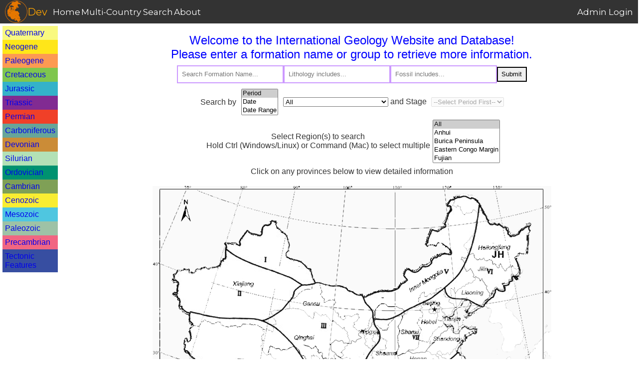

--- FILE ---
content_type: text/html; charset=UTF-8
request_url: https://dev.geolex.org/index.php?period=Paleogene
body_size: 11959
content:

<!DOCTYPE html>
<html>
<head>
    <title>Home - Dev Lexicon</title>
  <style>
    .buttonContainer {
        display: flex;
        justify-content: center;
        align-items: center;
    }

    #generateAllImagesBtn {
        padding: 10px 20px;
        background-color: #e67603;
        color: #fff;
        border: none;
        border-radius: 5px;
        cursor: pointer;
        font-size: 16px;
    }

    .collapsible {
        background-color: #f9f9f9;
        color: #444;
        cursor: pointer;
        padding: 10px;
        width: 100%;
        border: none;
        text-align: left;
        outline: none;
        font-size: 18px;
        margin-top: 5px;
        max-width: 1100px; /* Adjust region/province display width */
        margin-left: auto;
        margin-right: auto;
        position: relative; /* Added */
    }

    .collapsible::after {
        content: '\25BC'; /* Down arrow */
        font-size: 13px;
        color: #777;
        position: absolute;
        right: 10px;
        transition: transform 0.3s;
    }

    .collapsible.active::after {
        content: '\25B2'; /* Up arrow */
    }

    .active, .collapsible:hover {
        background-color: #ccc;
    }
    
    .content {
        padding: 0 18px;
        display: block;
        overflow: hidden;
        background-color: #f1f1f1;
        width: 100%;
        max-width: 1100px; /* Ensure the content matches the button width */
        margin-left: auto;
        margin-right: auto;
        box-sizing: border-box; /* Include padding in the width */
    }

    .formation-container {
        display: flex;
        flex-wrap: wrap;
        justify-content: flex-start; /* Align items to the start */
        width: 100%; /* Match the width of the collapsible button */
        box-sizing: border-box; /* Include padding in the width */
    }

    .formation-item {
        padding: 5px;
        margin: 5px;
        border: 1px solid #ccc;
        border-radius: 5px;
        background-color: #fff;
        width: calc(25% - 22px); /* 4 columns layout with some margin */
        text-align: center;
    }

    .centered-section {
        display: flex;
        justify-content: center;
        flex-direction: column;
        align-items: center;
    }

    .toggle-order-container {
        display: flex;
        justify-content: center;
        padding-bottom: 20px;
        width: 100%;
    }

    .toggle-order-button {
        color: #b75f02;
        border: 1px solid #b75f02;
        border-radius: 3px;
        font-size: 1em;
        box-shadow: 5px 5px 8px #888888;
        background-color: #FFFFFF;
        cursor: pointer;
        margin-top: 5px;
        margin: 5px;
    }

    </style>
</head>
<body>
<meta name="viewport" content="width=device-width, initial-scale=1">
<link rel="stylesheet" href="/style.css"/>
   
    <style>
      .topnav {
        overflow: hidden;
        width: 100%;
        max-height: 50px;
        min-height: 45px;
        display: flex;
        flex-direction: row;
        align-items: center;
        justify-content: flex-start;
        gap: 14px;
        background-color: #333333;
        font-family: 'Montserrat', sans-serif;
      }
      .topnav > * {
        color: black;
        text-align: center;
        text-decoration: none;
        font-size: 17px;
        padding: 1px;
        height: 100%;
        color: #ffffff;
      }

      h1, h2, h3, h4{
        margin-bottom: 0px;
      }

      .region-name {
        margin: 0px;
      }

      p {
        margin-top: 0px;
      }

      .country-logo {
        display: flex;
        align-items: center;
        justify-content: center;
        gap: 10px;
        height: 100%;
        padding-left: 10px;
        color: orange;
        padding-right: 10px;
      }

      .country-logo > img {
        height: auto;
        max-height: 45px;
        margin-top: 0px;
      }

      .topnav > a:hover {
        color: orange;
        font-weight: bold;
      }
    </style>
</head>

<body>
  <div class="topnav">
          <div class="country-logo">
        <img src="/noun_Earth_2199992.svg" alt="Logo">
        <h3 class="region-name">Dev</h3>
      </div>
      <a href="/index.php">Home</a>
      <a href="https://geolex.org/">Multi-Country Search</a> 
      <a href="/aboutPage.php">About</a>     <a style="margin-left: auto; padding-right: 10px;" href="/login.php">Admin Login</a>
  </div>

      <div style="display: flex; flex-direction: row; flex: 1;">
      <div style="padding: 5px; display: flex; flex-direction: column; width: 120px;">
                  <div style="background-color: #F9F97F; padding: 5px;">
            <a href="/index.php?period=Quaternary" style="text-decoration: none; font-family: Arial;">Quaternary</a>
          </div>           <div style="background-color: #FFE619; padding: 5px;">
            <a href="/index.php?period=Neogene" style="text-decoration: none; font-family: Arial;">Neogene</a>
          </div>           <div style="background-color: #FD9A52; padding: 5px;">
            <a href="/index.php?period=Paleogene" style="text-decoration: none; font-family: Arial;">Paleogene</a>
          </div>           <div style="background-color: #7FC64E; padding: 5px;">
            <a href="/index.php?period=Cretaceous" style="text-decoration: none; font-family: Arial;">Cretaceous</a>
          </div>           <div style="background-color: #34B2C9; padding: 5px;">
            <a href="/index.php?period=Jurassic" style="text-decoration: none; font-family: Arial;">Jurassic</a>
          </div>           <div style="background-color: #812B92; padding: 5px;">
            <a href="/index.php?period=Triassic" style="text-decoration: none; font-family: Arial;">Triassic</a>
          </div>           <div style="background-color: #F04028; padding: 5px;">
            <a href="/index.php?period=Permian" style="text-decoration: none; font-family: Arial;">Permian</a>
          </div>           <div style="background-color: #67A599; padding: 5px;">
            <a href="/index.php?period=Carboniferous" style="text-decoration: none; font-family: Arial;">Carboniferous</a>
          </div>           <div style="background-color: #CB8C37; padding: 5px;">
            <a href="/index.php?period=Devonian" style="text-decoration: none; font-family: Arial;">Devonian</a>
          </div>           <div style="background-color: #B3E1B6; padding: 5px;">
            <a href="/index.php?period=Silurian" style="text-decoration: none; font-family: Arial;">Silurian</a>
          </div>           <div style="background-color: #009270; padding: 5px;">
            <a href="/index.php?period=Ordovician" style="text-decoration: none; font-family: Arial;">Ordovician</a>
          </div>           <div style="background-color: #7FA056; padding: 5px;">
            <a href="/index.php?period=Cambrian" style="text-decoration: none; font-family: Arial;">Cambrian</a>
          </div>           <div style="background-color: #F9ED32; padding: 5px;">
            <a href="/index.php?period=Cenozoic" style="text-decoration: none; font-family: Arial;">Cenozoic</a>
          </div>           <div style="background-color: #4FC6E0; padding: 5px;">
            <a href="/index.php?period=Mesozoic" style="text-decoration: none; font-family: Arial;">Mesozoic</a>
          </div>           <div style="background-color: #9EC2A6; padding: 5px;">
            <a href="/index.php?period=Paleozoic" style="text-decoration: none; font-family: Arial;">Paleozoic</a>
          </div>           <div style="background-color: #F16682; padding: 5px;">
            <a href="/index.php?period=Precambrian" style="text-decoration: none; font-family: Arial;">Precambrian</a>
          </div>           <div style="background-color: #374EA1; padding: 5px;">
            <a href="/index.php?period=Tectonic Features" style="text-decoration: none; font-family: Arial;">Tectonic Features</a>
          </div>         <p></p> 
        <!-- provider message might not exist, this is set in a file you need to make called OVERRIDE_index.php -->
      </div>

      <div class="mainBody" style=" width: 100%;"> 
<h2 style="text-align: center; color: blue;">
  Welcome to the International Geology Website and Database!<br>
  Please enter a formation name or group to retrieve more information.
</h2>
<!DOCTYPE html>
<html>

<style>
  .searchbar {
    border: 2px solid #CC99FF;
    height: 30px;
    width: 200px;
    padding-left: 8px;

  }
  #submitbtn {
    height: 30px;
    width: 60px;
    border: 2px solid #000000;
  }
  .search-container {
    text-align: center;
    margin-top: 8px;
    margin-bottom: 8px;
  }
  .search-row {
    display: flex;
    flex-direction: row;
    align-items: center;
    justify-content: center;
    width: 100%;
    gap: 10px;
    margin-bottom: 3px;
  }

</style> 
<body>
  <div class="search-container">
    <form id='form' action="index.php" method="request">
      <div class="search-row">
        <input
          class="searchbar"
          type="text"
          style="resize: both; overflow: auto;"
          name="search"
          placeholder="Search Formation Name..."
          value=""
          onkeypress="if (event.keyCode == 13) submitFilter()">
        <input
          class="searchbar"
          type="text"
          style="resize: both; overflow: auto;"
          name="lithoSearch"
          placeholder="Lithology includes..."
          value=""
          onkeypress="if (event.keyCode == 13) submitFilter()">
        <input
          class="searchbar"
          type="text"
          style="resize: both; overflow: auto;"
          name="fossilSearch"
          placeholder="Fossil includes..."
          value=""
          onkeypress="if (event.keyCode == 13) submitFilter()">
        <button id="submitbtn" value="filter" type="button" onclick="submitFilter()">Submit</button>
        </div>
        <div id="filter-container" style="padding: 3px; display: flex; flex-direction: row; width: 100%; align-items: center; justify-content: center">
        <div style="padding: 5px;">
          Search by 
        </div>
        <div style="padding: 5px;">
          <select id="searchtype-select" name="searchtype" onchange="changeFilter()" multiple size="3" >
            <option value="Period" selected>Period</option>
            <option value="Date" >Date</option>
            <option value="Date Range" >Date Range</option>
          </select>
        </div>
        
        <div id="selected-filter" style="padding: 5px; white-space: nowrap;"></div>

      </div>         <div id="region-container" style="display: flex; flex-direction: row; width: 100%; align-items: center; justify-content: center">
          <div style="padding: 5px; ">
            Select Region(s) to search<br>
            Hold Ctrl (Windows/Linux) or Command (Mac) to select multiple
          </div>           <select name="filterprovince[]" size="5" style="height: auto; width: auto;" multiple>             <option value="All" selected>All</option>               <option value="Anhui" >Anhui</option>               <option value="Burica Peninsula" >Burica Peninsula</option>               <option value="Eastern Congo Margin" >Eastern Congo Margin</option>               <option value="Fujian" >Fujian</option>               <option value="Guangdong" >Guangdong</option>               <option value="Guangxi" >Guangxi</option>               <option value="Guizhou" >Guizhou</option>               <option value="Heilongjiang" >Heilongjiang</option>               <option value="Hubei" >Hubei</option>               <option value="Hunan" >Hunan</option>               <option value="Jiangsu" >Jiangsu</option>               <option value="Jiangxi" >Jiangxi</option>               <option value="Purdue" >Purdue</option>               <option value="Qinghai" >Qinghai</option>               <option value="Shaanxi" >Shaanxi</option>               <option value="Sichuan" >Sichuan</option>               <option value="Xinjiang" >Xinjiang</option>               <option value="Xizang (Tibet)" >Xizang (Tibet)</option>               <option value="Yunnan" >Yunnan</option>               <option value="Zhejiang" >Zhejiang</option>           </select>
        </div>
    </form>
  </div>

  <script type="text/javascript">
    function submitFilter() {
      document.getElementById('form').submit();
    }

    /* Change visible selection box/text box(es) based on user selection on <searchtype-select> */
    function changeFilter() {
      var box = document.getElementById("searchtype-select");
      if (!box) {
        return;
      }
      var chosen = box.options[box.selectedIndex].value;
      var searchForm = document.getElementById("selected-filter");

      if (chosen == "Period") {
        var periodHTML = 
          "<select id='selectPeriod' name='filterperiod' onchange='changePeriod()'> \
            <option value='All' >All</option> \
           \
              <option value='Quaternary' >Quaternary (2.58 - 0.00)</option> \
             \
              <option value='Neogene' >Neogene (23.04 - 2.58)</option> \
             \
              <option value='Paleogene' >Paleogene (66.04 - 23.04)</option> \
             \
              <option value='Cretaceous' >Cretaceous (143.10 - 66.04)</option> \
             \
              <option value='Jurassic' >Jurassic (201.36 - 143.10)</option> \
             \
              <option value='Triassic' >Triassic (251.90 - 201.36)</option> \
             \
              <option value='Permian' >Permian (298.89 - 251.90)</option> \
             \
              <option value='Carboniferous' >Carboniferous (359.30 - 298.89)</option> \
             \
              <option value='Devonian' >Devonian (419.00 - 359.30)</option> \
             \
              <option value='Silurian' >Silurian (443.07 - 419.00)</option> \
             \
              <option value='Ordovician' >Ordovician (486.85 - 443.07)</option> \
             \
              <option value='Cambrian' >Cambrian (538.80 - 486.85)</option> \
             \
              <option value='Ediacaran' >Ediacaran (635.00 - 538.80)</option> \
             \
              <option value='Cryogenian' >Cryogenian (720.00 - 635.00)</option> \
             \
              <option value='Tonian' >Tonian (1,000.00 - 720.00)</option> \
             \
              <option value='Stenian' >Stenian (1,200.00 - 1,000.00)</option> \
             \
              <option value='Ectasian' >Ectasian (1,400.00 - 1,200.00)</option> \
             \
              <option value='Calymmian' >Calymmian (1,600.00 - 1,400.00)</option> \
             \
              <option value='Statherian' >Statherian (1,800.00 - 1,600.00)</option> \
             \
              <option value='Orosirian' >Orosirian (2,050.00 - 1,800.00)</option> \
             \
              <option value='Rhyacian' >Rhyacian (2,300.00 - 2,050.00)</option> \
             \
              <option value='Siderian' >Siderian (2,500.00 - 2,300.00)</option> \
             \
              <option value='Unkown' >Unkown (4,600.00 - 2,500.00)</option> \
             \
          </select> \
          and Stage \
          <div id='selectStage' style='padding: 5px; display: inline-block;'> \
            <select id='filterstage' name='filterstage' disabled> \
              <option value='All'>--Select Period First--</option> \
            </select> \
          </div> \
          <input id='begDate' name='agefilterstart' type='hidden' value=''> \
          <input id='endDate' name='agefilterend' type='hidden' value=''>";
        searchForm.innerHTML = periodHTML;

        // To avoid a UI bug where switching back from Date/Date Range search to period search will cause the stage selection box to be grayed out 
        changePeriod();
      } else if (chosen == "Date") {
        var dateHTML = 
          "Enter Date: <input id='begDate' type='number' style='width: 90px' name='agefilterstart' min='0' value=''> \
          <input id='selectPeriod' name='filterperiod' type='hidden' value='All'>";
        searchForm.innerHTML = dateHTML;
      } else if (chosen == "Date Range") {
        var rangeHTML = 
          "Beginning Date: <input id='begDate' type='number' style='width: 90px' name='agefilterstart' min='0' value=''> \
          Ending Date: <input id='endDate' type='number' style='width: 90px' name='agefilterend' min='0' value=''> \
          <input id='selectPeriod' name='filterperiod' type='hidden' value='All'>";
        searchForm.innerHTML = rangeHTML;
      }
    }

    /* Change the options in Stage based on user selection on Period */
    function changePeriod() {
      var box = document.getElementById("selectPeriod");
      if (!box || box.type === "hidden") {
        return;
      }
      var chosen = box.options[box.selectedIndex].value;
      var stageBox = document.getElementById("selectStage");

      /* Timescale Array */
      var timescale = [{"period":"Quaternary","series":"Holocene","stage":"Holocene","base":0.011784,"color":"254\/242\/224","top":0},{"period":"Quaternary","series":"Pleistocene","stage":"Lt. Pleist.","base":0.129,"color":"255\/242\/211 ","top":0.011784},{"period":"Quaternary","series":"Pleistocene","stage":"Chibanian","base":0.774,"color":"255\/242\/199","top":0.129},{"period":"Quaternary","series":"Pleistocene","stage":"Calabrian","base":1.8,"color":"255\/242\/186","top":0.774},{"period":"Quaternary","series":"Pleistocene","stage":"Gelasian","base":2.58,"color":"255\/237\/179","top":1.8},{"period":"Neogene","series":"Pliocene","stage":"Piacenzian","base":3.6,"color":"255\/255\/191","top":2.58},{"period":"Neogene","series":"Pliocene","stage":"Zanclean","base":5.335,"color":"255\/255\/179","top":3.6},{"period":"Neogene","series":"Miocene","stage":"Messinian","base":7.25,"color":"255\/255\/115","top":5.335},{"period":"Neogene","series":"Miocene","stage":"Tortonian","base":11.625,"color":"255\/255\/102","top":7.25},{"period":"Neogene","series":"Miocene","stage":"Serravallian","base":13.82,"color":"255\/255\/89","top":11.625},{"period":"Neogene","series":"Miocene","stage":"Langhian","base":15.99,"color":"255\/255\/77","top":13.82},{"period":"Neogene","series":"Miocene","stage":"Burdigalian","base":20.45,"color":"255\/255\/65","top":15.99},{"period":"Neogene","series":"Miocene","stage":"Aquitanian","base":23.04,"color":"255\/255\/51","top":20.45},{"period":"Paleogene","series":"Oligocene","stage":"Chattian","base":27.28615,"color":"254\/230\/170","top":23.04},{"period":"Paleogene","series":"Oligocene","stage":"Rupelian","base":33.90488,"color":"254\/217\/154","top":27.28615},{"period":"Paleogene","series":"Eocene","stage":"Priabonian","base":37.71,"color":"253\/205\/161","top":33.90488},{"period":"Paleogene","series":"Eocene","stage":"Bartonian","base":41.03,"color":"253\/192\/145","top":37.71},{"period":"Paleogene","series":"Eocene","stage":"Lutetian","base":48.0707,"color":"252\/180\/130","top":41.03},{"period":"Paleogene","series":"Eocene","stage":"Ypresian","base":56.001,"color":"252\/167\/115","top":48.0707},{"period":"Paleogene","series":"Paleocene","stage":"Thanetian","base":59.237,"color":"253\/191\/111","top":56.001},{"period":"Paleogene","series":"Paleocene","stage":"Selandian","base":61.663,"color":"254\/191\/101","top":59.237},{"period":"Paleogene","series":"Paleocene","stage":"Danian","base":66.04,"color":"253\/180\/98","top":61.663},{"period":"Cretaceous","series":"Late Cretaceous","stage":"Maastrichtian","base":72.17,"color":"242\/250\/140","top":66.04},{"period":"Cretaceous","series":"Late Cretaceous","stage":"Campanian","base":83.65,"color":"230\/244\/127","top":72.17},{"period":"Cretaceous","series":"Late Cretaceous","stage":"Santonian","base":85.7,"color":"217\/239\/116","top":83.65},{"period":"Cretaceous","series":"Late Cretaceous","stage":"Coniacian","base":89.39,"color":"204\/233\/104","top":85.7},{"period":"Cretaceous","series":"Late Cretaceous","stage":"Turonian","base":93.9,"color":"191\/227\/93","top":89.39},{"period":"Cretaceous","series":"Late Cretaceous","stage":"Cenomanian","base":100.5,"color":"179\/222\/83","top":93.9},{"period":"Cretaceous","series":"Early Cretaceous","stage":"Albian","base":113.2,"color":"204\/234\/151","top":100.5},{"period":"Cretaceous","series":"Early Cretaceous","stage":"Aptian","base":121.4,"color":"179\/223\/127","top":113.2},{"period":"Cretaceous","series":"Early Cretaceous","stage":"Barremian","base":126.5,"color":"166\/217\/117","top":121.4},{"period":"Cretaceous","series":"Early Cretaceous","stage":"Hauterivian","base":132.6,"color":"153\/211\/106","top":126.5},{"period":"Cretaceous","series":"Early Cretaceous","stage":"Valanginian","base":137.7,"color":"140\/205\/96","top":132.6},{"period":"Cretaceous","series":"Early Cretaceous","stage":"Berriasian","base":143.1,"color":"140\/205\/96","top":137.7},{"period":"Jurassic","series":"Late Jurassic","stage":"Tithonian","base":149.24,"color":"217\/241\/247","top":143.1},{"period":"Jurassic","series":"Late Jurassic","stage":"Kimmeridgian","base":154.78,"color":"204\/236\/244","top":149.24},{"period":"Jurassic","series":"Late Jurassic","stage":"Oxfordian","base":161.53,"color":"191\/231\/241","top":154.78},{"period":"Jurassic","series":"Middle Jurassic","stage":"Callovian","base":165.29,"color":"191\/231\/229","top":161.53},{"period":"Jurassic","series":"Middle Jurassic","stage":"Bathonian","base":168.17,"color":"179\/226\/227","top":165.29},{"period":"Jurassic","series":"Middle Jurassic","stage":"Bajocian","base":170.9,"color":"166\/221\/224","top":168.17},{"period":"Jurassic","series":"Middle Jurassic","stage":"Aalenian","base":174.7,"color":"154\/217\/221","top":170.9},{"period":"Jurassic","series":"Early Jurassic","stage":"Toarcian","base":184.2,"color":"153\/206\/227","top":174.7},{"period":"Jurassic","series":"Early Jurassic","stage":"Pliensbachian","base":192.9,"color":"128\/197\/221","top":184.2},{"period":"Jurassic","series":"Early Jurassic","stage":"Sinemurian","base":199.46,"color":"103\/188\/216","top":192.9},{"period":"Jurassic","series":"Early Jurassic","stage":"Hettangian","base":201.36,"color":"78\/179\/211","top":199.46},{"period":"Triassic","series":"Late Triassic","stage":"Rhaetian","base":205.74,"color":"227\/185\/219","top":201.36},{"period":"Triassic","series":"Late Triassic","stage":"Norian","base":227.3,"color":"214\/170\/211","top":205.74},{"period":"Triassic","series":"Late Triassic","stage":"Carnian","base":237,"color":"201\/155\/203","top":227.3},{"period":"Triassic","series":"Middle Triassic","stage":"Ladinian","base":241.46,"color":"201\/131\/191","top":237},{"period":"Triassic","series":"Middle Triassic","stage":"Anisian","base":246.7,"color":"188\/117\/183","top":241.46},{"period":"Triassic","series":"Early Triassic","stage":"Olenekian","base":249.88,"color":"176\/81\/165","top":246.7},{"period":"Triassic","series":"Early Triassic","stage":"Induan","base":251.9,"color":"164\/70\/159","top":249.88},{"period":"Permian","series":"Lopingian","stage":"Changhsingian","base":254.2426,"color":"252\/192\/178","top":251.9},{"period":"Permian","series":"Lopingian","stage":"Wuchiapingian","base":259.547,"color":"252\/180\/162","top":254.2426},{"period":"Permian","series":"Guadalupian","stage":"Capitanian","base":264.341,"color":"251\/154\/133","top":259.547},{"period":"Permian","series":"Guadalupian","stage":"Wordian","base":269.21,"color":"251\/141\/118","top":264.341},{"period":"Permian","series":"Guadalupian","stage":"Roadian","base":274.37,"color":"251\/128\/105","top":269.21},{"period":"Permian","series":"Cisuralian","stage":"Kungurian","base":283.3,"color":"227\/135\/118","top":274.37},{"period":"Permian","series":"Cisuralian","stage":"Artinskian","base":290.51,"color":"227\/123\/104","top":283.3},{"period":"Permian","series":"Cisuralian","stage":"Sakmarian","base":293.52,"color":"227\/111\/92","top":290.51},{"period":"Permian","series":"Cisuralian","stage":"Asselian","base":298.89,"color":"227\/99\/80","top":293.52},{"period":"Carboniferous","series":"Pennsylvanian","stage":"Gzhelian","base":303.6778,"color":"204\/212\/199","top":298.89},{"period":"Carboniferous","series":"Pennsylvanian","stage":"Kasimovian","base":307.02,"color":"191\/208\/197","top":303.6778},{"period":"Carboniferous","series":"Pennsylvanian","stage":"Moscovian","base":315.15,"color":"179\/203\/185","top":307.02},{"period":"Carboniferous","series":"Pennsylvanian","stage":"Bashkirian","base":323.4,"color":"153\/194\/181","top":315.15},{"period":"Carboniferous","series":"Mississippian","stage":"Serpukhovian","base":330.34,"color":"191\/194\/107","top":323.4},{"period":"Carboniferous","series":"Mississippian","stage":"Visean","base":346.73,"color":"166\/185\/108","top":330.34},{"period":"Carboniferous","series":"Mississippian","stage":"Tournaisian","base":359.3,"color":"140\/176\/108","top":346.73},{"period":"Devonian","series":"Late Devonian","stage":"Famennian","base":371.1,"color":"242\/237\/197","top":359.3},{"period":"Devonian","series":"Late Devonian","stage":"Frasnian","base":378.9,"color":"242\/237\/173","top":371.1},{"period":"Devonian","series":"Middle Devonian","stage":"Givetian","base":385.3,"color":"241\/225\/133","top":378.9},{"period":"Devonian","series":"Middle Devonian","stage":"Eifelian","base":394.3,"color":"241\/213\/118","top":385.3},{"period":"Devonian","series":"Early Devonian","stage":"Emsian","base":410.51,"color":"229\/208\/117","top":394.3},{"period":"Devonian","series":"Early Devonian","stage":"Pragian","base":412.4,"color":"229\/196\/104","top":410.51},{"period":"Devonian","series":"Early Devonian","stage":"Lochkovian","base":419,"color":"229\/183\/90","top":412.4},{"period":"Silurian","series":"Pridoli","stage":"Pridoli","base":422.7337,"color":"230\/245\/225","top":419},{"period":"Silurian","series":"Ludlow","stage":"Ludfordian","base":425.0101,"color":"217\/240\/223","top":422.7337},{"period":"Silurian","series":"Ludlow","stage":"Gorstian","base":426.7378,"color":"204\/236\/221","top":425.0101},{"period":"Silurian","series":"Wenlock","stage":"Homerian","base":430.6217,"color":"204\/235\/209","top":426.7378},{"period":"Silurian","series":"Wenlock","stage":"Sheinwoodian","base":432.9326,"color":"191\/230\/195","top":430.6217},{"period":"Silurian","series":"Llandovery","stage":"Telychian","base":438.5908,"color":"191\/230\/207","top":432.9326},{"period":"Silurian","series":"Llandovery","stage":"Aeronian","base":440.49,"color":"179\/225\/194","top":438.5908},{"period":"Silurian","series":"Llandovery","stage":"Rhuddanian","base":443.0718,"color":"166\/220\/181","top":440.49},{"period":"Ordovician","series":"Late Ordovician","stage":"Hirnantian","base":445.21,"color":"166\/219\/171","top":443.0718},{"period":"Ordovician","series":"Late Ordovician","stage":"Katian","base":452.75,"color":"153\/214\/159","top":445.21},{"period":"Ordovician","series":"Late Ordovician","stage":"Sandbian","base":458.1772,"color":"140\/208\/148","top":452.75},{"period":"Ordovician","series":"Middle Ordovician","stage":"Darriwilian","base":469.42,"color":"116\/198\/156","top":458.1772},{"period":"Ordovician","series":"Middle Ordovician","stage":"Dapingian","base":471.2633,"color":"102\/192\/146","top":469.42},{"period":"Ordovician","series":"Early Ordovician","stage":"Floian","base":477.0791,"color":"65\/176\/135","top":471.2633},{"period":"Ordovician","series":"Early Ordovician","stage":"Tremadocian","base":486.85,"color":"51\/169\/126","top":477.0791},{"period":"Cambrian","series":"Furongian","stage":"Cambrian Stage 10","base":491,"color":"230\/245\/201","top":486.85},{"period":"Cambrian","series":"Furongian","stage":"Jiangshanian","base":494.2,"color":"217\/240\/187","top":491},{"period":"Cambrian","series":"Furongian","stage":"Paibian","base":497,"color":"204\/235\/174","top":494.2},{"period":"Cambrian","series":"Miaolingian","stage":"Guzhangian","base":500.5,"color":"204\/223\/170","top":497},{"period":"Cambrian","series":"Miaolingian","stage":"Drumian","base":504.5,"color":"191\/217\/157","top":500.5},{"period":"Cambrian","series":"Miaolingian","stage":"Wuliuan","base":509,"color":"179\/212\/146","top":504.5},{"period":"Cambrian","series":"Series 2","stage":"Cambrian Stage 4","base":514.5,"color":"179\/202\/142","top":509},{"period":"Cambrian","series":"Series 2","stage":"Cambrian Stage 3","base":521,"color":"166\/197\/131","top":514.5},{"period":"Cambrian","series":"Terreneuvian","stage":"Cambrian Stage 2","base":529,"color":"166\/186\/128","top":521},{"period":"Cambrian","series":"Terreneuvian","stage":"Fortunian","base":538.8,"color":"153\/181\/117","top":529},{"period":"Ediacaran","series":"Ediacaran","stage":"Ediacaran","base":635,"color":"254\/217\/106","top":538.8},{"period":"Cryogenian","series":"Cryogenian","stage":"Cryogenian","base":720,"color":"254\/204\/92","top":635},{"period":"Tonian","series":"Tonian","stage":"Tonian","base":1000,"color":"254\/191\/78","top":720},{"period":"Stenian","series":"Stenian","stage":"Stenian","base":1200,"color":"254\/217\/154","top":1000},{"period":"Ectasian","series":"Ectasian","stage":"Ectasian","base":1400,"color":"253\/204\/138","top":1200},{"period":"Calymmian","series":"Calymmian","stage":"Calymmian","base":1600,"color":"253\/192\/122","top":1400},{"period":"Statherian","series":"Statherian","stage":"Statherian","base":1800,"color":"248\/117\/167","top":1600},{"period":"Orosirian","series":"Orosirian","stage":"Orosirian","base":2050,"color":"247\/104\/152","top":1800},{"period":"Rhyacian","series":"Rhyacian","stage":"Rhyacian","base":2300,"color":"247\/91\/137","top":2050},{"period":"Siderian","series":"Siderian","stage":"Siderian","base":2500,"color":"247\/79\/124","top":2300},{"period":"Unkown","series":"Neoarchean","stage":"Neoarchean","base":2800,"color":"249\/155\/193","top":2500},{"period":"Unkown","series":"Mesoarchean","stage":"Mesoarchean","base":3200,"color":"247\/104\/169","top":2800},{"period":"Unkown","series":"Paleoarchean","stage":"Paleoarchean","base":3600,"color":"244\/68\/159","top":3200},{"period":"Unkown","series":"Eoarchean","stage":"Eoarchean","base":4000,"color":"218\/3\/127","top":3600},{"period":"Unkown","series":"Hadean","stage":"Hadean","base":4600,"color":"174\/2\/126","top":4000}];

      /* Epoch information*/
      var epochDate = {"Holocene":{"begDate":0.011784,"endDate":0},"Pleistocene":{"begDate":2.58,"endDate":0.011784},"Pliocene":{"begDate":5.335,"endDate":2.58},"Miocene":{"begDate":23.04,"endDate":5.335},"Oligocene":{"begDate":33.90488,"endDate":23.04},"Eocene":{"begDate":56.001,"endDate":33.90488},"Paleocene":{"begDate":66.04,"endDate":56.001},"Late Cretaceous":{"begDate":100.5,"endDate":66.04},"Early Cretaceous":{"begDate":143.1,"endDate":100.5},"Late Jurassic":{"begDate":161.53,"endDate":143.1},"Middle Jurassic":{"begDate":174.7,"endDate":161.53},"Early Jurassic":{"begDate":201.36,"endDate":174.7},"Late Triassic":{"begDate":237,"endDate":201.36},"Middle Triassic":{"begDate":246.7,"endDate":237},"Early Triassic":{"begDate":251.9,"endDate":246.7},"Lopingian":{"begDate":259.547,"endDate":251.9},"Guadalupian":{"begDate":274.37,"endDate":259.547},"Cisuralian":{"begDate":298.89,"endDate":274.37},"Pennsylvanian":{"begDate":323.4,"endDate":298.89},"Mississippian":{"begDate":359.3,"endDate":323.4},"Late Devonian":{"begDate":378.9,"endDate":359.3},"Middle Devonian":{"begDate":394.3,"endDate":378.9},"Early Devonian":{"begDate":419,"endDate":394.3},"Pridoli":{"begDate":422.7337,"endDate":419},"Ludlow":{"begDate":426.7378,"endDate":422.7337},"Wenlock":{"begDate":432.9326,"endDate":426.7378},"Llandovery":{"begDate":443.0718,"endDate":432.9326},"Late Ordovician":{"begDate":458.1772,"endDate":443.0718},"Middle Ordovician":{"begDate":471.2633,"endDate":458.1772},"Early Ordovician":{"begDate":486.85,"endDate":471.2633},"Furongian":{"begDate":497,"endDate":486.85},"Miaolingian":{"begDate":509,"endDate":497},"Series 2":{"begDate":521,"endDate":509},"Terreneuvian":{"begDate":538.8,"endDate":521},"Ediacaran":{"begDate":635,"endDate":538.8},"Cryogenian":{"begDate":720,"endDate":635},"Tonian":{"begDate":1000,"endDate":720},"Stenian":{"begDate":1200,"endDate":1000},"Ectasian":{"begDate":1400,"endDate":1200},"Calymmian":{"begDate":1600,"endDate":1400},"Statherian":{"begDate":1800,"endDate":1600},"Orosirian":{"begDate":2050,"endDate":1800},"Rhyacian":{"begDate":2300,"endDate":2050},"Siderian":{"begDate":2500,"endDate":2300},"Neoarchean":{"begDate":2800,"endDate":2500},"Mesoarchean":{"begDate":3200,"endDate":2800},"Paleoarchean":{"begDate":3600,"endDate":3200},"Eoarchean":{"begDate":4000,"endDate":3600},"Hadean":{"begDate":4600,"endDate":4000}};

      /* When Period = All, Stage has nothing */
      if (chosen == "All") {
        var AllHTML = 
          "<select id='filterstage' name='filterstage' disabled> \
            <option value='All'>--Select Period First--</option> \
          </select>";
        stageBox.innerHTML = AllHTML;
        /* Since Stage filter is not used, both Dates are set to empty. */
        var begDate = document.getElementById("begDate");
        begDate.value = '';
        var endDate = document.getElementById("endDate");
        endDate.value = '';
      } else { // When a Period is selected
        var stageHTML = "<select id='filterstage' name='filterstage' onchange='stageToDate()'>";
        var rowIdx;
        stageHTML = stageHTML + "<option value='All'>All</option>";
        var prev_series = false;            
        for (rowIdx = 0; rowIdx < timescale.length; rowIdx++) {
          if (timescale[rowIdx]["period"].toLowerCase() === chosen.toLowerCase()) { // Ignoring case to prevent errors from database
            var cur_series = timescale[rowIdx]["series"];
            if (cur_series !== prev_series) {                                            
              const seriesselected = !!(cur_series.toLowerCase().trim() === "".toLowerCase().trim());
              stageHTML += "<option value='" + cur_series + "'"
                + (seriesselected ? ' selected' : '') 
                + ">" 
                + cur_series 
                + " (" + epochDate[cur_series]["begDate"].toFixed(2) 
                + " - " 
                + epochDate[cur_series]["endDate"].toFixed(2) 
                + ")</option>";
            }
            prev_series = cur_series;
            var stageName = timescale[rowIdx]["stage"];
            const stageselected = !!(stageName.toLowerCase().trim() === "".toLowerCase().trim());
            stageHTML = stageHTML 
              + "<option value='"
              + timescale[rowIdx]["stage"]
              + "'"
              + (stageselected ? ' selected' : '')
              + ">&nbsp;&nbsp;&nbsp;&nbsp;&nbsp;&nbsp;&nbsp;&nbsp;" 
              + timescale[rowIdx]["stage"] + " (" 
              + timescale[rowIdx]["base"].toFixed(2) + " - " 
              + timescale[rowIdx]["top"].toFixed(2) + ")"
              + "</option>";
          }
        }
        stageHTML += "</select>";
        stageBox.innerHTML = stageHTML;

        // To make sure that the initial selection of "All" takes effect in URL as well
        stageToDate();
      }
    }

    function stageToDate() {
      var input = document.getElementById("filterstage").value;

      /* Period Date lookup table */
      var periodsDate = {"Quaternary":{"begDate":2.58,"endDate":0,"period":"Quaternary"},"Neogene":{"begDate":23.04,"endDate":2.58,"period":"Neogene"},"Paleogene":{"begDate":66.04,"endDate":23.04,"period":"Paleogene"},"Cretaceous":{"begDate":143.1,"endDate":66.04,"period":"Cretaceous"},"Jurassic":{"begDate":201.36,"endDate":143.1,"period":"Jurassic"},"Triassic":{"begDate":251.9,"endDate":201.36,"period":"Triassic"},"Permian":{"begDate":298.89,"endDate":251.9,"period":"Permian"},"Carboniferous":{"begDate":359.3,"endDate":298.89,"period":"Carboniferous"},"Devonian":{"begDate":419,"endDate":359.3,"period":"Devonian"},"Silurian":{"begDate":443.0718,"endDate":419,"period":"Silurian"},"Ordovician":{"begDate":486.85,"endDate":443.0718,"period":"Ordovician"},"Cambrian":{"begDate":538.8,"endDate":486.85,"period":"Cambrian"},"Ediacaran":{"begDate":635,"endDate":538.8,"period":"Ediacaran"},"Cryogenian":{"begDate":720,"endDate":635,"period":"Cryogenian"},"Tonian":{"begDate":1000,"endDate":720,"period":"Tonian"},"Stenian":{"begDate":1200,"endDate":1000,"period":"Stenian"},"Ectasian":{"begDate":1400,"endDate":1200,"period":"Ectasian"},"Calymmian":{"begDate":1600,"endDate":1400,"period":"Calymmian"},"Statherian":{"begDate":1800,"endDate":1600,"period":"Statherian"},"Orosirian":{"begDate":2050,"endDate":1800,"period":"Orosirian"},"Rhyacian":{"begDate":2300,"endDate":2050,"period":"Rhyacian"},"Siderian":{"begDate":2500,"endDate":2300,"period":"Siderian"},"Unkown":{"begDate":4600,"endDate":2500,"period":"Unkown"}};
      var periodChosen = document.getElementById("selectPeriod").value;

      /* Epoch Date lookup table */
      var epochDate = {"Holocene":{"begDate":0.011784,"endDate":0},"Pleistocene":{"begDate":2.58,"endDate":0.011784},"Pliocene":{"begDate":5.335,"endDate":2.58},"Miocene":{"begDate":23.04,"endDate":5.335},"Oligocene":{"begDate":33.90488,"endDate":23.04},"Eocene":{"begDate":56.001,"endDate":33.90488},"Paleocene":{"begDate":66.04,"endDate":56.001},"Late Cretaceous":{"begDate":100.5,"endDate":66.04},"Early Cretaceous":{"begDate":143.1,"endDate":100.5},"Late Jurassic":{"begDate":161.53,"endDate":143.1},"Middle Jurassic":{"begDate":174.7,"endDate":161.53},"Early Jurassic":{"begDate":201.36,"endDate":174.7},"Late Triassic":{"begDate":237,"endDate":201.36},"Middle Triassic":{"begDate":246.7,"endDate":237},"Early Triassic":{"begDate":251.9,"endDate":246.7},"Lopingian":{"begDate":259.547,"endDate":251.9},"Guadalupian":{"begDate":274.37,"endDate":259.547},"Cisuralian":{"begDate":298.89,"endDate":274.37},"Pennsylvanian":{"begDate":323.4,"endDate":298.89},"Mississippian":{"begDate":359.3,"endDate":323.4},"Late Devonian":{"begDate":378.9,"endDate":359.3},"Middle Devonian":{"begDate":394.3,"endDate":378.9},"Early Devonian":{"begDate":419,"endDate":394.3},"Pridoli":{"begDate":422.7337,"endDate":419},"Ludlow":{"begDate":426.7378,"endDate":422.7337},"Wenlock":{"begDate":432.9326,"endDate":426.7378},"Llandovery":{"begDate":443.0718,"endDate":432.9326},"Late Ordovician":{"begDate":458.1772,"endDate":443.0718},"Middle Ordovician":{"begDate":471.2633,"endDate":458.1772},"Early Ordovician":{"begDate":486.85,"endDate":471.2633},"Furongian":{"begDate":497,"endDate":486.85},"Miaolingian":{"begDate":509,"endDate":497},"Series 2":{"begDate":521,"endDate":509},"Terreneuvian":{"begDate":538.8,"endDate":521},"Ediacaran":{"begDate":635,"endDate":538.8},"Cryogenian":{"begDate":720,"endDate":635},"Tonian":{"begDate":1000,"endDate":720},"Stenian":{"begDate":1200,"endDate":1000},"Ectasian":{"begDate":1400,"endDate":1200},"Calymmian":{"begDate":1600,"endDate":1400},"Statherian":{"begDate":1800,"endDate":1600},"Orosirian":{"begDate":2050,"endDate":1800},"Rhyacian":{"begDate":2300,"endDate":2050},"Siderian":{"begDate":2500,"endDate":2300},"Neoarchean":{"begDate":2800,"endDate":2500},"Mesoarchean":{"begDate":3200,"endDate":2800},"Paleoarchean":{"begDate":3600,"endDate":3200},"Eoarchean":{"begDate":4000,"endDate":3600},"Hadean":{"begDate":4600,"endDate":4000}};

      /* If user selected option All for stage, we use the begDate and endDate of the period selected */
      if (input === "All") {
        var begDate = document.getElementById("begDate");
        begDate.value = periodsDate[periodChosen]["begDate"];
        var endDate = document.getElementById("endDate");
        endDate.value = periodsDate[periodChosen]["endDate"];

        return;
      }

      /* Convert entered Stage to corresponding Start and End Date */
      var timescale = [{"period":"Quaternary","series":"Holocene","stage":"Holocene","base":0.011784,"color":"254\/242\/224","top":0},{"period":"Quaternary","series":"Pleistocene","stage":"Lt. Pleist.","base":0.129,"color":"255\/242\/211 ","top":0.011784},{"period":"Quaternary","series":"Pleistocene","stage":"Chibanian","base":0.774,"color":"255\/242\/199","top":0.129},{"period":"Quaternary","series":"Pleistocene","stage":"Calabrian","base":1.8,"color":"255\/242\/186","top":0.774},{"period":"Quaternary","series":"Pleistocene","stage":"Gelasian","base":2.58,"color":"255\/237\/179","top":1.8},{"period":"Neogene","series":"Pliocene","stage":"Piacenzian","base":3.6,"color":"255\/255\/191","top":2.58},{"period":"Neogene","series":"Pliocene","stage":"Zanclean","base":5.335,"color":"255\/255\/179","top":3.6},{"period":"Neogene","series":"Miocene","stage":"Messinian","base":7.25,"color":"255\/255\/115","top":5.335},{"period":"Neogene","series":"Miocene","stage":"Tortonian","base":11.625,"color":"255\/255\/102","top":7.25},{"period":"Neogene","series":"Miocene","stage":"Serravallian","base":13.82,"color":"255\/255\/89","top":11.625},{"period":"Neogene","series":"Miocene","stage":"Langhian","base":15.99,"color":"255\/255\/77","top":13.82},{"period":"Neogene","series":"Miocene","stage":"Burdigalian","base":20.45,"color":"255\/255\/65","top":15.99},{"period":"Neogene","series":"Miocene","stage":"Aquitanian","base":23.04,"color":"255\/255\/51","top":20.45},{"period":"Paleogene","series":"Oligocene","stage":"Chattian","base":27.28615,"color":"254\/230\/170","top":23.04},{"period":"Paleogene","series":"Oligocene","stage":"Rupelian","base":33.90488,"color":"254\/217\/154","top":27.28615},{"period":"Paleogene","series":"Eocene","stage":"Priabonian","base":37.71,"color":"253\/205\/161","top":33.90488},{"period":"Paleogene","series":"Eocene","stage":"Bartonian","base":41.03,"color":"253\/192\/145","top":37.71},{"period":"Paleogene","series":"Eocene","stage":"Lutetian","base":48.0707,"color":"252\/180\/130","top":41.03},{"period":"Paleogene","series":"Eocene","stage":"Ypresian","base":56.001,"color":"252\/167\/115","top":48.0707},{"period":"Paleogene","series":"Paleocene","stage":"Thanetian","base":59.237,"color":"253\/191\/111","top":56.001},{"period":"Paleogene","series":"Paleocene","stage":"Selandian","base":61.663,"color":"254\/191\/101","top":59.237},{"period":"Paleogene","series":"Paleocene","stage":"Danian","base":66.04,"color":"253\/180\/98","top":61.663},{"period":"Cretaceous","series":"Late Cretaceous","stage":"Maastrichtian","base":72.17,"color":"242\/250\/140","top":66.04},{"period":"Cretaceous","series":"Late Cretaceous","stage":"Campanian","base":83.65,"color":"230\/244\/127","top":72.17},{"period":"Cretaceous","series":"Late Cretaceous","stage":"Santonian","base":85.7,"color":"217\/239\/116","top":83.65},{"period":"Cretaceous","series":"Late Cretaceous","stage":"Coniacian","base":89.39,"color":"204\/233\/104","top":85.7},{"period":"Cretaceous","series":"Late Cretaceous","stage":"Turonian","base":93.9,"color":"191\/227\/93","top":89.39},{"period":"Cretaceous","series":"Late Cretaceous","stage":"Cenomanian","base":100.5,"color":"179\/222\/83","top":93.9},{"period":"Cretaceous","series":"Early Cretaceous","stage":"Albian","base":113.2,"color":"204\/234\/151","top":100.5},{"period":"Cretaceous","series":"Early Cretaceous","stage":"Aptian","base":121.4,"color":"179\/223\/127","top":113.2},{"period":"Cretaceous","series":"Early Cretaceous","stage":"Barremian","base":126.5,"color":"166\/217\/117","top":121.4},{"period":"Cretaceous","series":"Early Cretaceous","stage":"Hauterivian","base":132.6,"color":"153\/211\/106","top":126.5},{"period":"Cretaceous","series":"Early Cretaceous","stage":"Valanginian","base":137.7,"color":"140\/205\/96","top":132.6},{"period":"Cretaceous","series":"Early Cretaceous","stage":"Berriasian","base":143.1,"color":"140\/205\/96","top":137.7},{"period":"Jurassic","series":"Late Jurassic","stage":"Tithonian","base":149.24,"color":"217\/241\/247","top":143.1},{"period":"Jurassic","series":"Late Jurassic","stage":"Kimmeridgian","base":154.78,"color":"204\/236\/244","top":149.24},{"period":"Jurassic","series":"Late Jurassic","stage":"Oxfordian","base":161.53,"color":"191\/231\/241","top":154.78},{"period":"Jurassic","series":"Middle Jurassic","stage":"Callovian","base":165.29,"color":"191\/231\/229","top":161.53},{"period":"Jurassic","series":"Middle Jurassic","stage":"Bathonian","base":168.17,"color":"179\/226\/227","top":165.29},{"period":"Jurassic","series":"Middle Jurassic","stage":"Bajocian","base":170.9,"color":"166\/221\/224","top":168.17},{"period":"Jurassic","series":"Middle Jurassic","stage":"Aalenian","base":174.7,"color":"154\/217\/221","top":170.9},{"period":"Jurassic","series":"Early Jurassic","stage":"Toarcian","base":184.2,"color":"153\/206\/227","top":174.7},{"period":"Jurassic","series":"Early Jurassic","stage":"Pliensbachian","base":192.9,"color":"128\/197\/221","top":184.2},{"period":"Jurassic","series":"Early Jurassic","stage":"Sinemurian","base":199.46,"color":"103\/188\/216","top":192.9},{"period":"Jurassic","series":"Early Jurassic","stage":"Hettangian","base":201.36,"color":"78\/179\/211","top":199.46},{"period":"Triassic","series":"Late Triassic","stage":"Rhaetian","base":205.74,"color":"227\/185\/219","top":201.36},{"period":"Triassic","series":"Late Triassic","stage":"Norian","base":227.3,"color":"214\/170\/211","top":205.74},{"period":"Triassic","series":"Late Triassic","stage":"Carnian","base":237,"color":"201\/155\/203","top":227.3},{"period":"Triassic","series":"Middle Triassic","stage":"Ladinian","base":241.46,"color":"201\/131\/191","top":237},{"period":"Triassic","series":"Middle Triassic","stage":"Anisian","base":246.7,"color":"188\/117\/183","top":241.46},{"period":"Triassic","series":"Early Triassic","stage":"Olenekian","base":249.88,"color":"176\/81\/165","top":246.7},{"period":"Triassic","series":"Early Triassic","stage":"Induan","base":251.9,"color":"164\/70\/159","top":249.88},{"period":"Permian","series":"Lopingian","stage":"Changhsingian","base":254.2426,"color":"252\/192\/178","top":251.9},{"period":"Permian","series":"Lopingian","stage":"Wuchiapingian","base":259.547,"color":"252\/180\/162","top":254.2426},{"period":"Permian","series":"Guadalupian","stage":"Capitanian","base":264.341,"color":"251\/154\/133","top":259.547},{"period":"Permian","series":"Guadalupian","stage":"Wordian","base":269.21,"color":"251\/141\/118","top":264.341},{"period":"Permian","series":"Guadalupian","stage":"Roadian","base":274.37,"color":"251\/128\/105","top":269.21},{"period":"Permian","series":"Cisuralian","stage":"Kungurian","base":283.3,"color":"227\/135\/118","top":274.37},{"period":"Permian","series":"Cisuralian","stage":"Artinskian","base":290.51,"color":"227\/123\/104","top":283.3},{"period":"Permian","series":"Cisuralian","stage":"Sakmarian","base":293.52,"color":"227\/111\/92","top":290.51},{"period":"Permian","series":"Cisuralian","stage":"Asselian","base":298.89,"color":"227\/99\/80","top":293.52},{"period":"Carboniferous","series":"Pennsylvanian","stage":"Gzhelian","base":303.6778,"color":"204\/212\/199","top":298.89},{"period":"Carboniferous","series":"Pennsylvanian","stage":"Kasimovian","base":307.02,"color":"191\/208\/197","top":303.6778},{"period":"Carboniferous","series":"Pennsylvanian","stage":"Moscovian","base":315.15,"color":"179\/203\/185","top":307.02},{"period":"Carboniferous","series":"Pennsylvanian","stage":"Bashkirian","base":323.4,"color":"153\/194\/181","top":315.15},{"period":"Carboniferous","series":"Mississippian","stage":"Serpukhovian","base":330.34,"color":"191\/194\/107","top":323.4},{"period":"Carboniferous","series":"Mississippian","stage":"Visean","base":346.73,"color":"166\/185\/108","top":330.34},{"period":"Carboniferous","series":"Mississippian","stage":"Tournaisian","base":359.3,"color":"140\/176\/108","top":346.73},{"period":"Devonian","series":"Late Devonian","stage":"Famennian","base":371.1,"color":"242\/237\/197","top":359.3},{"period":"Devonian","series":"Late Devonian","stage":"Frasnian","base":378.9,"color":"242\/237\/173","top":371.1},{"period":"Devonian","series":"Middle Devonian","stage":"Givetian","base":385.3,"color":"241\/225\/133","top":378.9},{"period":"Devonian","series":"Middle Devonian","stage":"Eifelian","base":394.3,"color":"241\/213\/118","top":385.3},{"period":"Devonian","series":"Early Devonian","stage":"Emsian","base":410.51,"color":"229\/208\/117","top":394.3},{"period":"Devonian","series":"Early Devonian","stage":"Pragian","base":412.4,"color":"229\/196\/104","top":410.51},{"period":"Devonian","series":"Early Devonian","stage":"Lochkovian","base":419,"color":"229\/183\/90","top":412.4},{"period":"Silurian","series":"Pridoli","stage":"Pridoli","base":422.7337,"color":"230\/245\/225","top":419},{"period":"Silurian","series":"Ludlow","stage":"Ludfordian","base":425.0101,"color":"217\/240\/223","top":422.7337},{"period":"Silurian","series":"Ludlow","stage":"Gorstian","base":426.7378,"color":"204\/236\/221","top":425.0101},{"period":"Silurian","series":"Wenlock","stage":"Homerian","base":430.6217,"color":"204\/235\/209","top":426.7378},{"period":"Silurian","series":"Wenlock","stage":"Sheinwoodian","base":432.9326,"color":"191\/230\/195","top":430.6217},{"period":"Silurian","series":"Llandovery","stage":"Telychian","base":438.5908,"color":"191\/230\/207","top":432.9326},{"period":"Silurian","series":"Llandovery","stage":"Aeronian","base":440.49,"color":"179\/225\/194","top":438.5908},{"period":"Silurian","series":"Llandovery","stage":"Rhuddanian","base":443.0718,"color":"166\/220\/181","top":440.49},{"period":"Ordovician","series":"Late Ordovician","stage":"Hirnantian","base":445.21,"color":"166\/219\/171","top":443.0718},{"period":"Ordovician","series":"Late Ordovician","stage":"Katian","base":452.75,"color":"153\/214\/159","top":445.21},{"period":"Ordovician","series":"Late Ordovician","stage":"Sandbian","base":458.1772,"color":"140\/208\/148","top":452.75},{"period":"Ordovician","series":"Middle Ordovician","stage":"Darriwilian","base":469.42,"color":"116\/198\/156","top":458.1772},{"period":"Ordovician","series":"Middle Ordovician","stage":"Dapingian","base":471.2633,"color":"102\/192\/146","top":469.42},{"period":"Ordovician","series":"Early Ordovician","stage":"Floian","base":477.0791,"color":"65\/176\/135","top":471.2633},{"period":"Ordovician","series":"Early Ordovician","stage":"Tremadocian","base":486.85,"color":"51\/169\/126","top":477.0791},{"period":"Cambrian","series":"Furongian","stage":"Cambrian Stage 10","base":491,"color":"230\/245\/201","top":486.85},{"period":"Cambrian","series":"Furongian","stage":"Jiangshanian","base":494.2,"color":"217\/240\/187","top":491},{"period":"Cambrian","series":"Furongian","stage":"Paibian","base":497,"color":"204\/235\/174","top":494.2},{"period":"Cambrian","series":"Miaolingian","stage":"Guzhangian","base":500.5,"color":"204\/223\/170","top":497},{"period":"Cambrian","series":"Miaolingian","stage":"Drumian","base":504.5,"color":"191\/217\/157","top":500.5},{"period":"Cambrian","series":"Miaolingian","stage":"Wuliuan","base":509,"color":"179\/212\/146","top":504.5},{"period":"Cambrian","series":"Series 2","stage":"Cambrian Stage 4","base":514.5,"color":"179\/202\/142","top":509},{"period":"Cambrian","series":"Series 2","stage":"Cambrian Stage 3","base":521,"color":"166\/197\/131","top":514.5},{"period":"Cambrian","series":"Terreneuvian","stage":"Cambrian Stage 2","base":529,"color":"166\/186\/128","top":521},{"period":"Cambrian","series":"Terreneuvian","stage":"Fortunian","base":538.8,"color":"153\/181\/117","top":529},{"period":"Ediacaran","series":"Ediacaran","stage":"Ediacaran","base":635,"color":"254\/217\/106","top":538.8},{"period":"Cryogenian","series":"Cryogenian","stage":"Cryogenian","base":720,"color":"254\/204\/92","top":635},{"period":"Tonian","series":"Tonian","stage":"Tonian","base":1000,"color":"254\/191\/78","top":720},{"period":"Stenian","series":"Stenian","stage":"Stenian","base":1200,"color":"254\/217\/154","top":1000},{"period":"Ectasian","series":"Ectasian","stage":"Ectasian","base":1400,"color":"253\/204\/138","top":1200},{"period":"Calymmian","series":"Calymmian","stage":"Calymmian","base":1600,"color":"253\/192\/122","top":1400},{"period":"Statherian","series":"Statherian","stage":"Statherian","base":1800,"color":"248\/117\/167","top":1600},{"period":"Orosirian","series":"Orosirian","stage":"Orosirian","base":2050,"color":"247\/104\/152","top":1800},{"period":"Rhyacian","series":"Rhyacian","stage":"Rhyacian","base":2300,"color":"247\/91\/137","top":2050},{"period":"Siderian","series":"Siderian","stage":"Siderian","base":2500,"color":"247\/79\/124","top":2300},{"period":"Unkown","series":"Neoarchean","stage":"Neoarchean","base":2800,"color":"249\/155\/193","top":2500},{"period":"Unkown","series":"Mesoarchean","stage":"Mesoarchean","base":3200,"color":"247\/104\/169","top":2800},{"period":"Unkown","series":"Paleoarchean","stage":"Paleoarchean","base":3600,"color":"244\/68\/159","top":3200},{"period":"Unkown","series":"Eoarchean","stage":"Eoarchean","base":4000,"color":"218\/3\/127","top":3600},{"period":"Unkown","series":"Hadean","stage":"Hadean","base":4600,"color":"174\/2\/126","top":4000}];

      var rowIdx;
      for (rowIdx = 0; rowIdx < timescale.length; rowIdx++) {
        if (timescale[rowIdx]["stage"].toLowerCase() === input.toLowerCase()) {  // Compare each Stage with input, ignoring case
          var begDate = document.getElementById("begDate");
          begDate.value = timescale[rowIdx]["base"];
          var endDate = document.getElementById("endDate");
          endDate.value = timescale[rowIdx]["top"];
          break;
        } else if (timescale[rowIdx]["series"].toLowerCase() === input.toLowerCase()) { // If epoch matches
          var begDate = document.getElementById("begDate");
          begDate.value = epochDate[timescale[rowIdx]["series"]]["begDate"];
          var endDate = document.getElementById("endDate");
          endDate.value = epochDate[timescale[rowIdx]["series"]]["endDate"];
          break;
        }
      }
    }

    /* Keep selection on filter criteria and, if applicable, stage filter (check last selected options when page loads) */
    function onLoad() {
      changeFilter();
      changePeriod();
    }

    window.onload = onLoad();
  </script>

</body>
</html>    <div class="map-container" style="display: flex; justify-content: center; flex-direction: column; align-items: center;">
      <div>Click on any provinces below to view detailed information</div> 
<h2><img src="Mapinfo/Paleogene_China_provinces.jpg" width="800" height="625" border="0" usemap="#Map" />
  <map name="Map" id="Map">
    <area shape="poly" coords="247,65,328,187,276,219,273,243,235,253,246,276,226,285,194,275,149,281,111,267,87,277,63,275,38,175,181,88" href="#Cretaceous_Xinjiang " />
    <area shape="poly" coords="219,287,192,280,151,287,109,272,44,289,104,375,179,428,231,454,310,442,331,418,327,385,316,363,298,378,263,360,217,332,220,295" href="#Cretaceous_Xizang" />
    <area shape="poly" coords="328,191,305,210,280,224,279,242,321,264,330,252,392,290,398,309,392,316,385,324,379,332,381,344,394,341,412,359,420,368,430,365,435,350,448,344,441,330,468,327,468,307,446,296,442,308,446,317,439,326,424,317,426,301,421,287,411,289,399,282,415,263,411,256,386,267,358,244,367,231,360,227,347,229,334,217,340,210,336,191" href="#Cretaceous_Gansu" />
    <area shape="poly" coords="315,360,319,339,335,343,349,364,362,369,381,348,376,337,395,309,388,292,330,255,320,267,274,244,238,253,246,276,223,286,221,330,297,375" href="#Cretaceous_Qinghai" />
    <area shape="poly" coords="407,434,391,449,381,459,384,473,366,476,363,464,354,444,344,443,331,425,333,397,328,374,320,360,321,343,333,345,345,367,361,370,382,350,394,344,417,367,431,367,453,376,471,382,457,401,443,415,428,408,418,421,427,429" href="#Cretaceous_Sichuan" />
    <area shape="poly" coords="327,426,345,447,352,449,362,477,384,474,384,458,401,440,407,449,418,453,413,459,395,455,395,469,404,474,401,484,406,491,405,503,428,516,412,523,398,531,355,558,328,554,297,505,315,437" href="#Cretaceous_Yunnan" />
    <area shape="poly" coords="398,457,398,468,408,474,405,484,409,493,408,501,415,495,429,500,445,489,456,495,479,482,478,464,470,462,477,454,475,442,468,446,458,432,443,438,428,441,434,450,417,450,413,464" href="#Cretaceous_Guizhou" />
    <area shape="poly" coords="414,497,411,504,427,514,421,525,454,558,482,553,503,535,515,502,500,497,508,485,503,476,480,485,457,500,444,493,431,504" href="#Cretaceous_Guangxi" />
    <area shape="poly" coords="553,490,533,490,530,501,516,503,506,534,484,555,486,573,596,523,586,503,573,503,555,507" href="#Cretaceous_Guangdong" />
    <area shape="poly" coords="481,479,498,473,510,484,504,496,514,500,525,499,528,487,538,487,543,474,536,456,544,442,539,431,533,423,518,425,501,417,492,423,481,423,476,440" href="#Cretaceous_Hunan" />
    <area shape="poly" coords="485,577,466,588,462,604,495,608,506,596,506,578" href="#Cretaceous_Hainan" />
    <area shape="poly" coords="636,453,616,453,608,439,588,458,576,495,589,502,597,519,634,483" href="#Cretaceous_Fujian" />
    <area shape="poly" coords="476,429,468,406,488,400,482,388,483,375,490,372,490,363,499,363,511,376,537,378,557,391,568,397,570,415,543,428,532,421,516,422,503,415,490,419,479,421" href="#Cretaceous_Hubei" />
    <area shape="poly" coords="478,387,471,385,444,416,429,411,420,421,431,428,405,438,412,447,428,446,426,438,440,435,454,429,469,441,472,432,462,406,481,397" href="#Cretaceous_Chongqing" />
    <area shape="poly" coords="571,419,544,430,548,443,540,457,546,473,545,486,556,487,558,503,575,499,583,459,605,436,601,420" href="#Cretaceous_Jiangxi" />
    <area shape="poly" coords="444,259,433,275,434,285,426,291,426,315,436,323,442,317,438,306,443,296,454,285,439,279" href="#Cretaceous_Ningxia" />
    <area shape="poly" coords="501,260,488,262,473,285,466,291,458,287,452,295,472,306,470,327,445,332,452,344,433,363,455,372,478,383,484,369,489,359,496,358,486,340,489,305,490,280" href="#Cretaceous_Shaanxi" />
    <area shape="poly" coords="534,239,519,247,503,260,496,290,491,332,492,339,513,331,529,326,535,309,528,300,535,287,528,275,537,260" href="#Cretaceous_Shanxi" />
    <area shape="poly" coords="563,391,568,377,557,369,563,348,576,347,567,337,552,333,558,314,536,309,532,328,491,342,513,373,537,375" href="#Cretaceous_Henan" />
    <area shape="poly" coords="580,344,572,351,565,351,560,365,572,376,567,391,573,412,602,417,619,392,602,390,599,380,602,369,593,362,590,351" href="#Cretaceous_Anhui" />
    <area shape="poly" coords="655,479,635,514,649,544,669,517,665,482" href="#Cretaceous_Taiwan" />
    <area shape="poly" coords="642,396,636,391,622,392,603,421,618,449,639,451,657,424,659,399" href="#Cretaceous_Zhejiang" />
    <area shape="poly" coords="608,325,594,336,573,337,594,349,604,366,604,386,658,394,639,351" href="#Cretaceous_Jiangsu" />
    <area shape="poly" coords="579,246,570,254,571,269,583,271,595,260" href="#Cretaceous_Tianjin" />
    <area shape="poly" coords="583,271,586,278,557,310,534,301,541,287,534,274,542,256,540,241,537,224,545,215,553,222,577,208,586,222,598,224,592,233,608,245,595,258,579,244,567,252,567,270" href="#Cretaceous_Hebei" />
    <area shape="poly" coords="589,277,561,310,556,330,574,333,594,333,605,322,653,287,622,278,605,288" href="#Cretaceous_Shandong" />
    <area shape="poly" coords="611,242,596,232,602,223,602,209,610,215,649,185,678,220,633,261,622,250,639,232,623,232" href="#Cretaceous_Liaoning" />
    <area shape="poly" coords="680,216,648,182,619,143,640,137,684,157,734,168,713,207" href="#Cretaceous_Jilin" />
    <area shape="poly" coords="602,27,640,22,668,60,727,85,759,72,755,137,733,145,739,165,687,152,645,134,634,132,623,123,647,96,653,64,651,53,634,55,615,48" href="#Cretaceous_Heilongjiang" />
    <area shape="poly" coords="341,191,344,210,340,219,348,228,361,226,369,230,363,244,388,263,409,253,417,260,406,281,419,284,431,282,429,271,443,254,449,259,444,276,465,284,483,258,495,255,506,251,534,235,534,221,543,212,552,213,564,211,580,204,596,217,598,204,611,209,642,182,615,145,628,133,618,122,644,93,649,56,629,56,610,51,600,32,591,24,554,82,547,118,547,130,575,123,593,130,545,147,525,160,495,170,501,185,478,203,425,211" href="#Cretaceous_Inner Mongolia" />
  </map>
</h2>
    </div> </div> <!-- somethone thought having divs span multiple files was ok. closes mainBody -->
</div> <!-- closes the div that surrounds mainBody -->
	<footer class="footer-container">
		<a href="/all-formations">View All Formations in Dev</a>
	</footer> <script>
    document.addEventListener('DOMContentLoaded', function () {
      // make collapsible regions script
      const coll = document.getElementsByClassName("collapsible");
      for (let i = 0; i < coll.length; i++) {
        // Set all collapsibles to active
        coll[i].classList.add("active");

        // Ensure their content is displayed
        const content = coll[i].nextElementSibling;
        content.style.display = "block";

        coll[i].addEventListener("click", function () {
          this.classList.toggle("active");
          if (content.style.display === "block") {
            content.style.display = "none";
          } else {
            content.style.display = "block";
          }
        });
      }


      // generate images script
      let generateAllImagesBtn = document.getElementById('generateAllImagesBtn');
      generateAllImagesBtn.addEventListener('click', function() {
        let data = {
          geojson: null,
          beg_date: null,
          formation: "Multiple"
        };
        var xhr = new XMLHttpRequest();
        xhr.open("POST", '/addGeojsonToFiles.php', true);
        xhr.setRequestHeader('Content-Type', 'application/json');
        let outdirhash = "";
        xhr.onreadystatechange = function() {
          if (this.readyState === XMLHttpRequest.DONE) {
            if (this.status === 200) {
              outdirhash = this.responseText;
              const begDateDisplay = data["beg_date"];
              const url = '/generateAllImages.php?beg_date=' 
              + encodeURIComponent(begDateDisplay) 
              + '&outdirhash=' + encodeURIComponent(outdirhash);
              window.open(url, '_blank');
            } else {
              console.error('Error writing file:', this.responseText);
            }
          }
        };
        xhr.send(JSON.stringify(data));
      });
    });
</script> 
</body>
</html>


--- FILE ---
content_type: text/css
request_url: https://dev.geolex.org/style.css
body_size: 905
content:
@import url('https://fonts.googleapis.com/css2?family=Caveat&family=Libre+Baskerville&family=Montserrat&display=swap');

.mainBody {
  padding-left: 10px;
}

body {
  background-color: #fff;
  color: #333;
  font-family: arial;
  display: flex;
  flex-direction: column;
  margin: 0px;
  padding: 0px;
  min-height: 100vh;
}

h1, h2, h3, h4, h5, h6 {
  font-weight: 400;
}

.container {
  overflow: auto;
  display: flex;
  flex-direction: row;
  flex: 1;
}

.left-menu {
  height: 100vh;
  width: 20%;
  background-color: #313540;
  color: #FFFFFF;
  display: flex;
  flex-direction: column;
  align-items: center;
  font-family: 'Montserrat', sans-serif;
}

.left-menu-ul {
  display: flex;
  flex-direction: column;
}

html, .aside-left {
  height: 100%;
}

.fl {
  float: left;
}

.fr {
    float: right;
}

.formation-container {
  display: flex;
  flex-wrap: wrap;
  flex-direction: row;
  align-items: center;
}

.formation-item {
  padding-left: 15px;
  padding-right: 15px;
  padding-top: 5px;
  padding-bottom: 5px;
  margin: 5px;
  border: solid grey 1px;
  border-radius: 5px;
  width: 170px;
  display: flex;
  align-items: center;
}

.aside-left {
  width: 20%;
  float: left;
  height: 100%;
  background-color: #313540;
}
.aside-left .m-title {
  background-color: #70808f;
  color: #fff;
  font-size: 24px;
}
.aside-left ul {
  height: 100%;
}
.aside-left ul li {
  height: 80px;
  line-height: 80px;
  text-align: center;
}
.aside-left ul li a {
  color: #707782;
  text-decoration: none;
  display: block;
}

.aside-left ul a {
  color: #fff;
  background-color: #272a33;
}

.aside-right .top h1 {
  font-size: 24px;
  font-weight: bold;
  padding-left: 30px;
}
.aside-right .top .user {
  margin-right: 30px;
}
.aside-right .top .logout {
  color: #fff;
  background-color: #70808f;
  position: absolute;
  right: 15%;
  top: 0;
  padding: 3px 5px;
  display: inline-block;
  line-height: 1.6;
}

.db {
  width: 400px;
  margin: 150px auto 0;
}

.h2, .sch {
  font-size: 30px;
}
.sch {
  margin-top: 10px;
}
.sch input {
  margin-left: 10px;
  position: relative;
  top: -5px;
  height: 30px;
  width: 200px;
  line-height: 30px;
}

.item {
  color: #ffffff !important;
  padding-top: 20px;
  padding-bottom: 20px;
  width: 100%;
  text-align: center;
}

.active {
  background-color: orange !important;
}

.menu-link {
  color: #ffffff;
}

.error {
  color: #CC0000;
}

.footer-container {
  width: 100%;
  background-color: #333333;
  padding: 10px 0px 0px 0px;
  display: flex;
  justify-content: center;
  align-items: center;
  margin-bottom: 0px;
  font-family: 'Montserrat', sans-serif;
}

.footer-container > a {
  font-size: 18px;
  color: #ffffff;
  text-decoration: none;
}

.footer-container > a:hover {
  color: orange;
  font-weight: bold;
}

--- FILE ---
content_type: image/svg+xml
request_url: https://dev.geolex.org/noun_Earth_2199992.svg
body_size: 42105
content:
<svg height='100px' width='100px'  fill="#E67700" xmlns="http://www.w3.org/2000/svg" viewBox="0 0 90 90" x="0px" y="0px"><title>pangea2</title><g data-name="Layer 2"><g><path d="M64.24,75.69,64,75.63v-.28l-.21-.15L63.71,75h-.25l-.12.32-.19.34s-.06.24-.07.28a1,1,0,0,1-.07.19,1.31,1.31,0,0,1-.21.19c-.06,0-.09.24-.09.24l-.24.19c-.06,0-.15.16-.21.21s-.18,0-.18,0L62,76.74h-.15l-.35-.1v-.15a.86.86,0,0,1,.13-.25s-.12-.16-.21-.18-.15,0-.28,0a1,1,0,0,0-.37,0,1.09,1.09,0,0,0,0-.26,1,1,0,0,1,0-.24,1.16,1.16,0,0,0,.24-.15,1.12,1.12,0,0,0,.12-.16s0-.26,0-.31a.36.36,0,0,0,.06-.16L61,74.54l-.15-.13a.47.47,0,0,0-.12.1c0,.06-.18,0-.18,0l-.16-.15.24-.28-.12-.15h-.18s-.25-.06-.29-.12a.28.28,0,0,0-.16-.07s-.22,0-.25-.07-.1-.32-.12-.37a1.45,1.45,0,0,1,0-.35c0-.06,0-.4,0-.4l-.1-.48-.07-.25a2.45,2.45,0,0,0-.18-.24s.06-.18.06-.18l.15-.18a1.41,1.41,0,0,1,.35,0l.16-.09,0-.25h.18l.22-.19.22-.18.12-.35v-.34l0-.44-.06-.4-.1-.18V68.6a1.91,1.91,0,0,1-.1-.47.63.63,0,0,0,0-.2,1.66,1.66,0,0,0,0-.23s-.11-.1-.12-.14l0-.23s-.07-.16-.09-.22a.81.81,0,0,1,0-.24l.09-.16a1.13,1.13,0,0,1-.1-.24,1.4,1.4,0,0,1,0-.23s-.15-.18-.15-.18L60,66h-.16l-.15-.13a.36.36,0,0,1-.09-.14c0-.06-.14-.08-.17-.13s-.16,0-.16,0a1.66,1.66,0,0,0-.18-.16,1.18,1.18,0,0,1-.15-.1l-.37-.23V65a1.54,1.54,0,0,0-.2-.23l0-.23a2.36,2.36,0,0,0,0-.27L58,64l-.12-.27c-.1-.24-.09-.19-.08-.17l-.06-.16-.12-.2a.86.86,0,0,0-.2-.18l-.08-.12a.25.25,0,0,1,0-.17,1.33,1.33,0,0,0,0-.29.79.79,0,0,0-.09-.22,1.14,1.14,0,0,1-.08-.16,1.72,1.72,0,0,1,.06-.29l0-.17,0-.24-.21-.24-.46-.34a.57.57,0,0,1-.08-.29s-.2-.2-.2-.2l0,.13-.46-.17a1.88,1.88,0,0,0-.34,0s-.25-.16-.28-.19,0-.18,0-.18l-.26-.08-.18,0-.27-.2-.21.07-.49-.12a4.88,4.88,0,0,1-.35-.39,3,3,0,0,0-.32-.3l-.3-.14a1.26,1.26,0,0,0-.23,0,2.85,2.85,0,0,1-.1-.27s.22-.24.23-.33.09-.47.09-.47H53l0,.46.23.24.15.2.06.22.18,0,.24.24s.29.31.29.31l.19-.27.17-.22.35-.11.33-.2.24-.06.2,0,.13-.07.23-.14h.61l.31,0,.12-.07-.14-.16-.16-.12-.22,0,0-.16-.16-.08H56l-.24-.07,0-.22a2,2,0,0,1-.12-.24s-.19-.06-.19-.06l-.23-.06v-.2l.16-.1.17-.11.43-.2s0-.28,0-.31a1.68,1.68,0,0,1,0-.18v-.17L56,55.78l-.15,0-.11.15-.24.08h-.33s-.15.11-.18.14a.74.74,0,0,1-.22.11l-.18,0-.11.16-.22.1-.06-.19.15-.19.19-.2.34-.13.35,0,.2,0,.27-.1.27-.25.38,0,.13-.2.07-.31.18-.14s.15,0,.15,0h.19s.07-.12.07-.12l-.17-.1,0-.24a1.72,1.72,0,0,0,.15-.18l.13-.22.25,0,.06-.16.19-.44a2.71,2.71,0,0,0,.15-.29s.14-.16.14-.16l.07-.1a1.22,1.22,0,0,0-.06-.18,1.32,1.32,0,0,0-.21-.13l-.12-.24-.18-.19-.28-.14a3,3,0,0,1-.4-.19.55.55,0,0,1-.12-.15c0-.06.08-.09.08-.09l.17,0,.32.15.36.06h.2l.06-.12,0-.27-.24-.21-.16-.34a1.63,1.63,0,0,0-.18-.24,2.54,2.54,0,0,1-.2-.27c0-.08-.2,0-.24,0a2.31,2.31,0,0,1-.32-.24l-.36-.15a2.19,2.19,0,0,1-.22-.09.66.66,0,0,1-.1-.27,2.61,2.61,0,0,0,0-.27s-.14-.17-.17-.22a1.86,1.86,0,0,1-.08-.28s0-.37,0-.4,0-.2,0-.26a.43.43,0,0,0-.08-.16l-.24-.09-.24-.1a1.4,1.4,0,0,1-.16-.13,1.44,1.44,0,0,1-.11-.22s-.25-.24-.27-.26a2.07,2.07,0,0,1-.08-.22s-.21-.24-.24-.25a2.43,2.43,0,0,1-.18-.24s-.09-.15-.12-.16a2,2,0,0,1-.25-.25l-.18-.24a2.38,2.38,0,0,0-.3-.2c-.08,0-.15,0-.21,0l-.32-.11a1.18,1.18,0,0,1-.16-.16l-.2-.34s0-.08,0-.13.09-.24.09-.26a4.35,4.35,0,0,0-.41-.26s0-.32-.06-.36,0-.14.06-.18a1.52,1.52,0,0,1,.15-.14l.08-.23-.2-.22a1.51,1.51,0,0,1-.16-.18s-.17-.26-.2-.3,0-.16,0-.19a1,1,0,0,0-.24-.23.57.57,0,0,0-.22,0l-.31,0-.28.11-.19.09-.22-.06-.14,0s-.36,0-.39,0l-.28,0c-.06,0-.13,0-.28,0a1,1,0,0,1-.3-.07h-.1l-.19-.17L48.26,42a1.83,1.83,0,0,0-.34,0l-.49,0a.7.7,0,0,0-.22,0l-.4.21-.39.27-.26.08-.26,0s-.09,0-.12,0-.1.16-.11.19.09.09.09.09l-.14.08-.1.06a.86.86,0,0,1-.2,0,.53.53,0,0,1-.13-.06l-.28.1a.82.82,0,0,1-.17.11s-.12-.07-.12-.07l-.14,0c-.07,0-.08,0-.12,0s-.06.14-.08.17a.75.75,0,0,1-.15.1L44,43.2,43.92,43l.14-.19.14-.09,0-.12-.08-.19a1,1,0,0,1-.19-.12.18.18,0,0,0-.15-.06,2.66,2.66,0,0,1-.45.06H43l-.37,0a3.65,3.65,0,0,1-.36-.14s0-.13,0-.16-.13-.07-.16-.1a.84.84,0,0,1,0-.24s-.11-.24-.13-.26a1.79,1.79,0,0,0-.17-.15l-.11-.28-.14-.16-.13-.06-.1,0-.14-.07-.07-.18,0-.2s0-.28,0-.33-.19-.15-.21-.18a.53.53,0,0,1,0-.12l-.27-.07-.32-.1s0-.13,0-.17-.12-.1-.12-.1-.16,0-.18-.07a1.33,1.33,0,0,0-.1-.14l-.21,0-.3,0,.12-.13.18,0,.11-.18.29-.15.11-.07,0-.19a.22.22,0,0,1-.13-.06c-.07-.06,0-.06,0-.09s-.21,0-.25,0a.13.13,0,0,1-.1-.11.75.75,0,0,0,0-.15s-.12-.09-.1-.19,0,0,0,0,.08-.11.08-.11l.18-.16.29-.11.16,0s.11-.18.12-.21-.14-.08-.14-.08a3,3,0,0,1-.07-.3s.07-.1.11-.13.07-.19.07-.19v-.19l.31-.06.29-.14.16-.22a1.43,1.43,0,0,0,.06-.23s.06-.08.09-.09a1.09,1.09,0,0,0,.15-.12l.1-.08s.2,0,.23-.1.13,0,.18,0,.08,0,.13,0,0-.13,0-.19.08,0,.12-.06.06-.15.06-.19a.84.84,0,0,1,0-.17s.26,0,.29,0a.3.3,0,0,0,.13,0,1,1,0,0,1,.18,0l.26.12.12,0h.1l.19,0a2.22,2.22,0,0,0,.39-.3,1.53,1.53,0,0,1,.22-.23,1.06,1.06,0,0,1,.18-.11c.06,0,.11,0,.12-.08s-.12-.13-.12-.13l0-.27s0-.12.08-.14a.27.27,0,0,1,.12,0,1.34,1.34,0,0,0,.08-.14S44.5,33,44.44,33s0-.14,0-.17,0-.22,0-.22l-.14-.1a.24.24,0,0,1,0-.11l-.07-.24a.76.76,0,0,0-.06-.19.94.94,0,0,0-.15-.14s0-.25,0-.25a1.14,1.14,0,0,1,.3-.11l.19,0,0-.26L44.3,31s0-.15,0-.18,0-.24,0-.24a1,1,0,0,1-.08-.23,1.4,1.4,0,0,0,0-.23.55.55,0,0,0,0-.24c0-.1,0,0-.11-.07s.08-.19.09-.23.13,0,.13,0a.91.91,0,0,1,.06.18s.11.06.13.09a.77.77,0,0,1,0,.13l.15.11.08.17c0,.08,0,.11,0,.17a.14.14,0,0,0,.06.1l.17-.1s.11,0,.23,0,0,0,0,.09,0,0-.1.08,0,.11,0,.14,0,.08-.09.12a.91.91,0,0,1-.14.14c-.06,0-.06,0-.1,0s-.11,0-.2,0a.18.18,0,0,0-.13.07l.08.12,0,.16a1.36,1.36,0,0,0,.21.1l.2,0s.16-.09.16-.09l.14-.11.24,0,.21.07.14,0,.08-.11.17-.1h.35l.18-.09A.77.77,0,0,1,47,31l.19.09h.29c.14,0,.19.16.21.19a1,1,0,0,0,.12.11l.17-.08.32-.06c.08,0,0,.16,0,.16l.23.1.24-.17a.74.74,0,0,1,.24,0c.13,0,.07-.16.07-.16a1.79,1.79,0,0,1-.07-.17.3.3,0,0,0-.08-.1,1.12,1.12,0,0,1-.18-.16.8.8,0,0,1,0-.14l-.12-.11-.22-.19-.17-.13L48.11,30a1.25,1.25,0,0,1-.22-.07s-.12-.2-.14-.23a2.53,2.53,0,0,0-.32-.1.2.2,0,0,1-.09-.11c0-.06-.19-.12-.23-.13a2.15,2.15,0,0,1-.23,0c-.09,0,0-.09,0-.14s.11-.12.13-.15a1.09,1.09,0,0,1,.18-.12.21.21,0,0,0,.09-.16c0-.1.12-.11.15-.14s.25-.11.25-.15a.73.73,0,0,1,.09-.18l-.06-.1h-.24a1.5,1.5,0,0,0-.24.06H47l-.31-.13h-.26c-.26,0,0,0-.21,0H46c-.25,0,0,0-.11-.14a.54.54,0,0,1-.11-.3V27.7l-.28-.11c-.28-.11-.12-.28-.12-.28l0-.19L45.39,27a1.08,1.08,0,0,1-.16-.21c0-.06.07-.18.07-.18v-.2c0-.2,0-.14,0-.14l.16-.14.09,0h.25l.06-.11a1,1,0,0,1,.34,0c.25,0,0,0,0,0s0,.2,0,.2l0,.22a.52.52,0,0,0,0,.24l.31.13a.78.78,0,0,1,.14.18h.16s.08.06.1.09.26,0,.26,0l.11,0a2.56,2.56,0,0,0,.13-.24l.34.09.08.08c.08.08,0,0,.13,0s0,0,.06,0S48,27,48,27l-.07-.13,0-.12.09,0,.12,0a1,1,0,0,1,.23,0s.07,0,.11.07.06.1.08.15,0,.07,0,.1,0,0-.09.08-.06,0,0,.18l.25.08h.1c.1,0,.09,0,.13,0s.08-.19.08-.19h.18c.08,0,.09,0,.14,0s.4.18.4.18l.25.07h.12l.2.13.14.25s0,.11,0,.2,0,.06,0,.1a.69.69,0,0,0,.09.17c.06.1,0,.14,0,.2a.63.63,0,0,1-.08.14l-.14.12a.65.65,0,0,0,.06.16s0,.14,0,.14l-.21,0s0,.1,0,.16.18.2.18.2a1.57,1.57,0,0,1,.26,0l.27.23a.82.82,0,0,0,.28.1.72.72,0,0,1,.28.26.56.56,0,0,1,.11.22,2.35,2.35,0,0,0,.49.32c.11.06.1,0,.13-.06a2.26,2.26,0,0,1,.4-.17,1.28,1.28,0,0,0,.26-.36c0-.09,0-.06,0-.1a2,2,0,0,1-.06-.24c0-.08.06-.09.08-.14a.55.55,0,0,0,0-.25,1.18,1.18,0,0,0-.11-.19,2.12,2.12,0,0,1,0-.25.94.94,0,0,1,.24-.29,1.66,1.66,0,0,1,.39-.13c.14,0,.07-.07.07-.1a3.32,3.32,0,0,1,.42-.26l.24-.24.2-.12.14-.12a1.1,1.1,0,0,0,.11-.29,1.36,1.36,0,0,0,0-.22,2.58,2.58,0,0,0,0-.27c0-.11,0,0-.06-.09s0,0-.16,0-.11,0-.14-.06a.19.19,0,0,1,0-.12,1.31,1.31,0,0,1,.11-.21.39.39,0,0,0,.18-.14c.1-.12,0,0,0,0s-.09-.15-.11-.18,0-.08,0-.14a.21.21,0,0,0,0-.19.1.1,0,0,1,0-.12l.06-.15v-.2a.48.48,0,0,0,0-.13c0-.06,0,0-.15-.06s-.12,0-.22-.07a.44.44,0,0,0-.14,0l-.16,0s0,0-.12-.09,0,0,0,0,0-.12,0-.18a.19.19,0,0,1,0-.12.31.31,0,0,0,0-.15c0-.06-.07-.09-.11-.12s-.07,0-.18-.07,0,0,0-.06a.53.53,0,0,1,0-.11,1,1,0,0,1,0-.14l0-.09L53,23.55h-.16c-.1,0,0,0-.17-.13s0-.16,0-.16l-.08-.14-.1,0a.47.47,0,0,0-.25,0L52.06,23c-.17-.09,0,0,0-.07s0,0,0-.1a1.27,1.27,0,0,0,0-.18l-.23-.14a1.15,1.15,0,0,0-.39-.13.49.49,0,0,1-.19,0c-.11,0,0,0-.12-.11s0,0-.1-.18a1.29,1.29,0,0,0-.12-.19c-.07-.11,0-.06,0-.16a2.36,2.36,0,0,1-.07-.34.31.31,0,0,1,0-.14.74.74,0,0,0,0-.14c0-.06,0-.07-.06-.1l-.15-.15a.32.32,0,0,1-.07-.16.75.75,0,0,1,.06-.26s.15,0,.24,0,.1,0,.1,0l.12,0a.68.68,0,0,1,.13-.08s.1-.11.1-.11,0-.24,0-.29,0-.14,0-.19a.57.57,0,0,0-.1-.21s-.08-.17-.1-.2a.53.53,0,0,1,0-.2,1.2,1.2,0,0,1,.06-.25c0-.06,0-.17,0-.24s.07-.21.09-.25.06-.27.06-.27l.08-.44a1,1,0,0,0,0-.22s-.07-.2-.07-.2l-.13-.16L51,17.11a1.13,1.13,0,0,1,0-.21.64.64,0,0,0,0-.18l-.11-.16,0-.31,0-.21.12-.24a2,2,0,0,0,0-.27l0-.22-.15-.12s-.08-.24-.08-.24l.1-.31.24-.11,0-.17.26,0h.2s0-.13.07-.14l.14,0,.16.17h.17l.08-.11.56,0,.09.11.37,0a1,1,0,0,1,.14.19l.21,0,.06-.23.17,0a.77.77,0,0,0,.18-.08l.1-.18h.11l.11.11s.19.27.19.27l.18.15.07.28.24.27,0,.46,0,.2.16.15,0,.24.11.14s.1-.29.12-.33.13,0,.13,0a2.41,2.41,0,0,0,.08-.29,1,1,0,0,1,.06-.2l-.18-.1.07-.24,0-.21L55.33,15l-.08-.16,0-.27.21,0,.14,0,0,.21.33.24.16.2.11,0,.15,0L56.3,15l-.2-.11,0-.16.11-.09.26.14.31.07H57l.32.27.19.08.24-.07-.06-.27.13-.17h.12l.16.07,0-.14h.44l.21,0,.25.2h.14l.12.16.17,0,0-.11-.17-.13-.16-.17.08-.1.13,0,.33.12.1.09.15.13L60,15l.17.17.17.12,0,.12h-.21l-.36-.18-.18,0-.24,0-.23-.08s-.1-.16-.1-.16L58.92,15a1,1,0,0,1-.22-.07l-.12-.09,0,.15.11.17.23.23.24.22.36.27h.37l.32.2.28.23.44,0,.76.47.48.24.59.1.38,0,.32-.18-.25-.48-.13-.22-.21-.06-.43-.25.09-.18,0-.15-.24-.18.07-.16-.06-.18.13,0,.09,0v.32l.18,0,.33,0,.18-.16v-.36l0-.25.13-.12h.16a1.36,1.36,0,0,1,0,.15s-.08.12-.08.12a.45.45,0,0,0,0,.2c0,.06.06.08.06.11a.61.61,0,0,1,0,.19.85.85,0,0,1-.13.14s0,.24,0,.28a1.66,1.66,0,0,0,0,.23,1.35,1.35,0,0,0,.08.2l-.08.19.1.24.1.1.07-.25,0-.14,0-.36.07-.14,0-.19,0-.21v-.2l0-.21,0-.35.13-.38-.14-.22-.18-.24v-.2l-.27-.24-.23-.24L62.64,13l-.09-.36L62,12.32l-.32.08-.23.14-.21,0-.26-.1-.19-.19a.87.87,0,0,1-.06-.2l-.21.05h-.18s0-.15,0-.19-.1-.05-.1-.05l-.05-.2.09-.13.14-.08h.21l.26.24h.36l.12-.1a.24.24,0,0,1,.16,0s.19.26.19.26l.1.2a1.48,1.48,0,0,0,.22.06s0-.19,0-.21a1.16,1.16,0,0,1,0-.14l.15,0a1,1,0,0,0,0-.2l.24-.1.26.16s.19.2.19.2l.18,0,.07-.07.08,0v-.19a.47.47,0,0,0-.13,0l0,0-.17-.14a1.52,1.52,0,0,1-.21-.19.12.12,0,0,1,0-.09s.13,0,.13,0a.78.78,0,0,0,0-.11l.07,0A.67.67,0,0,0,63,11s0-.12,0-.12v-.17a1.27,1.27,0,0,0-.23-.05s-.08.08-.1.12-.2,0-.25-.08l-.13-.08s.08-.16.08-.17l.09-.1-.18-.05-.26,0L62,10.4l-.1,0-.1.18-.08.21-.24,0-.06.11.06.1v.14h-.17l-.08-.1-.15-.32,0-.08L61,10.46l-.17-.15h-.2l-.17.06-.08.15-.06.12-.08-.14-.08-.1L60,10.25l0-.14-.19-.2V9.76l-.2-.24-.12-.29-.2-.29-.17-.2-.34-.1-.35-.1L58,8.46l-.37-.11-.28,0L57,8.39l-.19.09-.6.2-.21.1-.29.07-.23,0-.41-.06-.35-.29-.24-.14L54.31,8l-.22-.15,0-.21-.09-.25s-.1-.25-.1-.26,0-.23,0-.23l-.05-.24-.24-.12,0-.21-.11-.14A.39.39,0,0,1,53.42,6V5.83h.19l0-.08-.1-.13-.12,0-.12,0-.06-.31,0-.25,0-.2-.1-.1-.23-.27-.09-.22-.37-.13-.1-.15-.07-.06-.16.05,0-.17-.46-.11-.15-.32-.65-.27-.23-.12-.64,0-.26-.08-.14-.08-.56,0-.42-.19-1.1,0H46.3a1.38,1.38,0,0,0-.25.1l-.25.13-.11-.06s-.15,0-.19,0a.64.64,0,0,0-.17,0,.56.56,0,0,1-.14.15c-.06,0-.13-.05-.15-.05s-.18.13-.21.15a.81.81,0,0,1-.26,0L44.25,3l-.42.11-.19.14,0,0-.09.21s0,.15,0,.17a3.1,3.1,0,0,1-.4.08,1,1,0,0,1-.17,0s0,.17,0,.2,0,.1,0,.1h-.29c-.06,0,0,.08,0,.08l.12.11a.16.16,0,0,1,0,.14.14.14,0,0,1,0,.06.61.61,0,0,1-.19-.07s-.09-.15-.11-.16-.11,0-.15,0,0,.19-.05.21-.14.2-.15.22a4.16,4.16,0,0,1-.54.17c-.08,0,0,.15-.05.18a1.36,1.36,0,0,1-.12.17l-.24,0-.4-.05-.34-.08s-.34,0-.36,0a1.22,1.22,0,0,0-.17.11l-.17.23a.38.38,0,0,1-.09.05l-.11.18.1.08s.28-.12.29-.13l.11-.23.25-.06.07.06L40,5.6a.41.41,0,0,0,0,.22,1.48,1.48,0,0,1,.05.19.27.27,0,0,1-.1.11l-.2.07A.55.55,0,0,1,39.62,6s-.19,0-.19,0h-.59l-.11.13a1.34,1.34,0,0,0,0,.28s-.51,0-.51,0h-.29V6.12L38.15,6l.21,0L38.62,6l.11-.07-.24-.07,0-.11H38l-.27.1a3.45,3.45,0,0,1-.46,0h-.19l-.11-.11,0-.15-.1-.09h-.28l-.11-.08.09-.16h.22L37,5.14,37,4.89l-.12-.05h-.32s0-.08,0-.08l.14-.1.38,0,.21-.08.15-.2.13-.09.25.08V4.2l0-.17L37.16,4h-.45l-.24,0-.19.14v.15L36,4.52s0,.18,0,.19a.69.69,0,0,1,0,.14.65.65,0,0,1-.12.07l-.15,0h-.5l-.16.1-.14.06-.09.16h-.42s-.07.1-.09.12l-.13.1-.24,0s0,.09,0,.09l-.16.14-.17.1a3.62,3.62,0,0,1-.37,0l-.14,0L33,5.75l-.35.13L32.45,6s-.05.07-.05.07l-.11.06h-.11a1.09,1.09,0,0,1-.13-.1A.63.63,0,0,0,31.93,6H31.4a.51.51,0,0,0-.11.07l-.17.08s-.05,0-.05,0l-.24.1-.15.15-.33-.07-.11-.06-.22,0-.08.1-.27.15-.24.18s-.12.17-.15.19L28.84,7l-.24.26v.17l-.16,0h-.2l-.23.1-.19.1-.21.13-.07.28,0,.18-.12.09V8.6s0,.1,0,.1l-.29.06H27l0-.07h-.39l-.16.23-.06.1h-.48l-.09.11-.15.13,0,.3v.15l-.08.11a.6.6,0,0,0,0,.11l.06.08.09,0a1,1,0,0,0,.08-.15s0-.18,0-.18l.14,0,.26,0,.26.18.17.16,0,.11v.18a1.25,1.25,0,0,1,0,.14v.1a1.69,1.69,0,0,1-.14.15l-.12.09.09.1.1,0,.1-.11a1.13,1.13,0,0,1,.17-.07l.08.07.06.1-.11,0-.09,0s-.12.07-.12.1l0,.17,0,.13,0,.07.15,0,.18,0v-.08l.09-.11h.11l.07,0,0,.08-.05.05h.08l.13-.07.1,0v.14l-.1.06,0,.11.12,0a.59.59,0,0,1,.12.06.5.5,0,0,1,0,.11h-.21l-.15.05-.2.22-.24.32-.29.19-.25.31-.22.35-.17.42-.18.27s-.05.34-.05.34l0,.25-.2.22-.25.16-.22.08-.32,0-.17.21-.11.14-.06.13-.05.09-.16.06-.2-.07s0-.13,0-.13l-.1,0-.1,0-.09.13-.13.07-.15.06s-.08.13-.09.15,0,.09,0,.11,0,.08,0,.1a1.12,1.12,0,0,1,0,.18l-.18.22-.16.22-.23.08-.19.07-.15,0-.15.19-.09.16v.14l-.05.18,0,.17-.12.05-.09,0v-.11l.1-.12,0-.08-.13-.05h-.13l0-.15a.88.88,0,0,1,.12-.09l.1,0,.11-.14.15-.07.11-.16.12-.11.16-.12h.19l.17-.09,0-.24,0-.2.23-.15.15-.12.17-.36-.57,0,0,.16-.18,0,0-.17-.31-.05-.12.06-.19.07-.2,0,0,.14a1.47,1.47,0,0,0,0,.17l-.16,0-.06.19-.15.07s0,.09,0,.11a1.73,1.73,0,0,1-.12.17l0,.13.19,0,0,.07,0,.25L21.4,17l-.11.14-.07.06-.12.2-.13.07-.13.2-.06.2h-.39l-.13.28,0,.14-.16.23-.13.28-.15.14v.3l0,.17-.15.15,0,.28-.07.14.11.12.13.05-.1.16-.14,0,0,.15v.16h-.14a.58.58,0,0,0-.19.06s0,.13,0,.13a1.2,1.2,0,0,1-.14.11l-.28,0-.26.08s0,.12,0,.12l.06.11.2,0,.1,0v.09l-.16.13,0,.18.15,0,.08-.19.14-.05.07-.14.19,0,.11.07.14-.11h.48l.31-.12a.9.9,0,0,0,.11-.14A1.15,1.15,0,0,1,20.9,21l.35-.11.32-.22.26-.14,0-.11s0-.14,0-.16.15,0,.15,0l.16.1.15,0,0-.16.24-.09.4-.19.09-.18a2.31,2.31,0,0,1,.27,0,1.33,1.33,0,0,1,0,.28l.31.09L24,20l.34-.17.21-.16h.24l.27,0,.14.19.25,0,.17,0,.2-.07.12.06h.21l.2-.15,0-.11.2-.15.06-.13.26,0,.09.1.19.05.19,0,.09,0,0-.16.15-.14h.14l0,.07v.13l.05.2.07.09.1,0,.11,0,.12-.13,0-.22.21-.05.14,0,.12.09.07.19.08.07.11,0v.16l-.16,0v.21l-.12,0-.12.13.16.15.1.14h.26a.39.39,0,0,1,.11.08v.12h-.1l-.07,0h-.15l-.1.09,0,.15-.14.07,0,.13,0,.1-.14.14,0,.15h.3l.11-.06v-.11l.13-.06.1-.06,0-.15,0-.17.12-.09,0-.11.27,0,.12.07,0,.08.22.21.23.07.15.09.17.12h.61l.12,0a1,1,0,0,1,.15-.08l.15,0,.06.09.1,0,.08.06.05.23.09.18.17.11h.17l.06.05.17.09.4.06.11,0,.12.08.24.06.09.05.18,0h.28l.16,0,0,.17,0,.14-.1.25,0,.14-.12.18,0,.07.1.08.11-.09v-.08l.17,0,.18,0,.07.11s-.09,0-.11.05-.05.07-.05.07l.12.1.13.11.09,0,0,.12s0,.13,0,.13l-.13.05-.1.06s0,.12,0,.14a.36.36,0,0,0,.05.07l.05.13,0,.15.15.09s.06.15.06.16a1.58,1.58,0,0,0,.16.16,2.38,2.38,0,0,1,.14.2s.28.16.31.19a.28.28,0,0,1,.06.17l0,.17-.13.11-.08.07-.22,0h-.17l-.22.1-.08.09-.14,0-.23,0-.12.11-.22.15-.22.21-.14.09-.09,0-.07,0v-.08h-.21l-.11,0-.12-.08,0-.1,0-.16-.2-.05-.07.11-.07.08-.14,0-.08.07,0,.1v.11l-.08.06-.07,0s-.09,0-.09,0l-.18.09H32l-.09-.1a.54.54,0,0,1,0-.12l.07-.07v-.25l-.27-.08s-.09.07-.09.07l0,.18h-.13l-.15-.1v-.07l.12-.1.08-.17-.24-.16-.13,0-.19.08-.15,0V25.8l.12-.12-.1-.06h-.17l-.14.19-.18,0-.07.05V26l.1.14-.12,0-.09,0L30,26.2l.07.1.1.1-.07,0-.07,0-.07.1s.1.09.1.11-.12.08-.12.08l-.1,0-.1-.07-.06-.12-.09-.1,0-.09h-.16s0,.17,0,.19,0,.11,0,.11h-.15l0-.12-.16,0a1.25,1.25,0,0,0-.08.17A.2.2,0,0,0,29,27s0,.12,0,.15-.12,0-.12,0L28.73,27s-.26.23-.27.26a2.47,2.47,0,0,1-.21.2l-.13.11,0,.1.08,0,.07.21s-.21.29-.23.29h-.36l-.14.24-.23.15,0,.16a.74.74,0,0,1,.07.1.27.27,0,0,1,0,.1l0,.13.25.11.08.08a.73.73,0,0,1,0,.11,1.29,1.29,0,0,1-.18.11.65.65,0,0,0-.07.14l0,.13.08.19.35,0,.38-.06.16.19.27.17s0,.24,0,.25.16.22.16.22l.19.21.05.17v.23l.22.36.1.1,0,.15-.09.1a2.69,2.69,0,0,0-.07.27v.1h.31l.18.1.17.2a.55.55,0,0,1,0,.18L30,33l-.14,0-.15-.08-.08,0a.89.89,0,0,0-.07.11s0,.15,0,.15l.26,0H30l.11.11.06.26-.19.26s.11.15.11.15l-.12.23-.19.18.08.22,0,.19-.15.18.21.26.18.17s.12.28.14.3.23.26.23.27.09.22.09.22l.21.23s0,.21,0,.21l.07.23.35.18a.65.65,0,0,1,0,.19l-.12.17-.28-.09-.37-.21-.09-.23-.26-.18,0-.15.08-.26s-.27-.18-.31-.21,0-.27,0-.27l-.12-.4-.3-.26h-.14l.06.28-.15.09-.07.21-.15.19-.07.16-.25.07-.2,0-.1-.22v-.28H28.1l0-.35,0-.28.24,0,0-.14-.18-.15-.1-.18-.27-.06a2.57,2.57,0,0,1-.08-.26l0-.17-.2-.06a1.48,1.48,0,0,1-.05-.2l-.22-.26h-.15s0,.17,0,.18a.71.71,0,0,1,0,.09h-.18l-.16,0-.15-.12-.07-.09-.16,0-.08.09,0,.12.05.2.11.14,0,.15,0,.13v.16l0,.31-.16,0-.09.07s0,.11,0,.12a.8.8,0,0,0,.07.14.89.89,0,0,1,.09.11s.11.16.11.18,0,.53,0,.53l0,.3-.3.31-.14.13-.47,0,0,.24-.08.24s0,.26,0,.29,0,.27,0,.27l-.08.1-.07.15,0,.24L25,38.5l-.24-.07a1.26,1.26,0,0,1,0-.21L24.67,38v-.43l0-.21.14-.22.07-.22,0-.13.08-.11-.25-.06-.26-.06,0-.1-.22-.09-.28-.14-.08-.12L23.66,36l-.11-.19-.23-.23v-.19l-.14-.19-.1-.11-.33,0-.15-.07v-.1l.06-.11v-.19l0-.19-.12-.06-.06-.12.09-.17.08-.24-.12,0v-.38l.25-.32.11-.15.46,0,.55-.2.11-.06.06-.16V32.3l.12-.07.18,0,.17-.08.29-.13v-.21l-.14-.19.18.09h.29l.24,0,.32,0,.17-.15.15-.12v-.11L26,31.21l0-.13.16-.1,0-.16,0-.18-.32-.24-.08,0,0,.26v.24l-.27.24h-.27l-.08.11-.14.12-.1-.07,0-.16V31l.1-.09v-.27h-.09l-.12.26-.15,0-.07-.07,0-.1.18-.25v-.11l-.08-.21-.15,0-.36.21h-.22l-.07-.1.12-.13-.07-.15-.12,0h-.24l0-.26-.07-.18-.23,0-.2-.1,0-.27-.24-.1V29l-.3-.25-.23,0v.25L22,28.77v-.3l-.44-.17-.12-.13,0-.11h.31v-.24l-.24-.17-.13-.12.06-.21v-.61l-.2-.1,0-.14.17-.1.06-.13-.28,0,0-.14.11-.2-.2-.17-.29-.08,0-.15.15-.18,0-.13h-.22l-.12-.09,0-.27,0-.33-.11-.26,0-.26.08-.24,0-.24-.11-.13,0-.23.19-.47,0-.35-.38-.08L20.19,22l-.2-.12-.24-.08-.06-.2-.17.07-.06.21,0,.22-.07.23.13.18-.24.17-.09-.19-.12-.26.09-.15.09-.22-.14-.13-.09.1-.15,0-.15-.12-.17.21-.18.11-.08.2.24,0v.13l-.07.19.17.18c0,.06,0,.21,0,.21l-.16-.07a.38.38,0,0,0,0,.11s-.12.12-.12.12l-.1,0,.06-.24-.2,0V22.5l0-.12-.15-.2-.13-.07,0,.1a.8.8,0,0,1,0,.14s-.15,0-.15,0l-.06.12,0,.21-.19.07-.07-.12,0-.24.11-.14-.11-.09s-.11.18-.12.21a1.46,1.46,0,0,0,0,.17L17,22.7s0,.24,0,.24l.09.17-.09.12-.2,0,0,.22.06.12-.07.18-.09,0-.11-.18-.06-.15v-.23l.15-.21,0-.19.07-.12-.06-.24.06-.23.08-.17L16.76,22l-.09.11-.1.24,0,.27v.19l-.22.25-.09.38-.08.21.09.36.26.29v.19l.13.21.18.11,0-.31h.17l.14.18.19.16.26.28,0,.47,0,.15-.17-.15-.15,0-.14.17v.16l.17.16.17.24v.59l0,.3-.19.27,0,.17.1.17,0,.15-.15,0-.11.15-.08.19.16.32,0,.12L17,29v.24l-.19.43-.3.28-.07.3-.1.19-.23.22L16,30.8V31l-.1.27-.16.16v.2l-.24.13v.13l0,.19-.37.5-.18.08,0,.25v.26l0,.29,0,.43-.2.35-.14.14.06.13v.17l-.23,0-.18.06-.06-.18.21-.13-.07-.22L14.24,34l-.15.07-.11.23v.26l-.24.25h-.17l-.24.27-.25.28-.26.24-.24.25-.93.65-.24.06-.32.38,0,.35L11,37.6h-.19l-.14.17-.18.43-.1.67-.53.77.07.92,0,.24-.12.2-.06.19v.48l-.18.08-.07.3,0,.48L9.29,43v.44l-.17.34,0,.51.18.23a2,2,0,0,1,0,.23s-.06.26-.06.26l-.24-.26v.24l.21.38.09.53.19.64.33.51,0,.32v.41l-.08.3.16.2,0,.58.12.3,0,.38-.18.39.16.15,0,.15-.09.16.22.23v.5l-.08.36H9.77l-.14.22H9.36l0,.26.12.39.42.65.77.67v.48l.3.42.68.81.56.46.56.16.69.18-.42.67-.39.29-.15,0v-.11l-.76,0-.35-.13V56.6l-.78,1.06.26.16,0,.78.19.21v.29l.25.53.67.56.88.7.18.06V61l.36.23-.1.1.54,1,.29.17a2.25,2.25,0,0,0,1.1,1.15l-.07-1.4.14.14.18-.14V63l.16.21.1.64.09.12v.3l.2.18.5.06.26.13v.26l.18.38.32.05.45-.31v-.26l.45,0,0,.22.34.29h.36l0-.38-.29-.33.42.21,1.2.14,1.07.53.06.08v.12l0,.12.14.1a1.74,1.74,0,0,1,.08.32s0,.22,0,.25.17.19.17.19L22,67l.12.15a1.53,1.53,0,0,1,0,.24,2.48,2.48,0,0,1,0,.28,2.78,2.78,0,0,0,.26.37l.14.32s.22.56.27.68a1,1,0,0,1,0,.42.63.63,0,0,1-.09.28s.21.24.21.24l.13.35s.18.08.2.12l.19.28.15.27.14.13.09.07,0,.15.07.2.34.16.16.24.27.35a2.46,2.46,0,0,0,.24.24l.18.33a2.05,2.05,0,0,1,.13.23s.18.19.2.22a.58.58,0,0,1,0,.17l.26.1.33.12.23.06.21.23.35.06.09.37.29-.07.31,0,.35.13.32.42s.12,0,.12,0l.26.15.13.1.32.06.21-.05.35.11.19.11.14.11.27,0,.27.25.16,0,.18.08.22.18.1.11.33.05.25,0H32a1.24,1.24,0,0,1,.25.07s.06-.05.08-.07.23.11.27.08a.19.19,0,0,1,.07,0,1.79,1.79,0,0,1,.22.08c.05,0,.11-.06.11-.06a.66.66,0,0,0,.17-.06.55.55,0,0,0,.07-.11s.15,0,.15,0l.15-.05.18,0h.18A.21.21,0,0,1,34,76s.17,0,.17,0a.18.18,0,0,1,.12,0s.19,0,.19,0l.07,0,0-.09.23-.4a.86.86,0,0,0,.09-.18s.06-.11.06-.11A.46.46,0,0,0,35,75a.23.23,0,0,0,0-.07h-.1l-.11,0a1.76,1.76,0,0,1-.15.1l-.18,0a1.82,1.82,0,0,1-.28,0l-.09,0a1.21,1.21,0,0,0-.25,0,.2.2,0,0,1-.11.05l-.16,0a1.11,1.11,0,0,1-.21,0,.38.38,0,0,1-.08-.06,1.16,1.16,0,0,0-.21,0L32.84,75a.69.69,0,0,1-.12-.1s0-.14,0-.14l-.08-.06-.1.06-.08.12-.15,0,0-.07.05-.09.14-.14-.1-.15-.66-.07-.05.12h-.25v-.15l.06-.1-.13-.1-.08.08-.17,0s0-.09,0-.09L31.1,74,31,74v-.14l.05-.11a.91.91,0,0,0-.09-.16.33.33,0,0,1-.09-.11s0-.1,0-.1l.06-.12v-.1h-.1l-.07.12-.05.12-.09.11-.25,0-.2-.07s0-.13,0-.13l.16-.05.15,0,.18-.06.21-.1a1.12,1.12,0,0,0,.13-.16s0-.13,0-.13l-.16-.05-.26,0-.33-.11a1.37,1.37,0,0,0-.21,0,.65.65,0,0,1-.1-.13l.13-.08.21,0,.26-.07.23-.12.21-.17.09-.27.12.07s0,.24-.06.3,0,.4,0,.43.14.14.16.16a2.45,2.45,0,0,1,.1.3l-.12.24L31,73.3v.21l.09.09,0,.28.15.1a2.72,2.72,0,0,0,.29.18.31.31,0,0,1,.12.12l.16,0,.38,0,.34.09h.59l.54.16.37.12h.48c.05,0,.36.08.36.08l.4-.1.47,0,.18-.18.57-.2.4-.22.31-.26.25-.21.46-.18.41-.29.24-.51.07-.22.25-.16.2-.1.24-.07.33,0,.19-.09.29-.27.18-.24v-.17l.11-.21h.17l0,.15-.17.07,0,.14a1.59,1.59,0,0,1-.05.17,1.75,1.75,0,0,0,.05.27.7.7,0,0,0,0,.13l-.14.18-.17.16,0,.29-.13.24,0,.28s0,.24,0,.26,0,.19,0,.21a1,1,0,0,0,.2.1l.2.11.3-.06v-.12l.15,0,.16,0,.06.23a.92.92,0,0,1,.14.1,1.68,1.68,0,0,1,0,.21l-.1.13-.1-.08L41.09,74,41,74l-.08,0-.1-.05-.1-.13a.48.48,0,0,0-.12,0,.37.37,0,0,1,0,.09s-.14,0-.14,0l-.06-.07-.14,0-.15.18s0,.13,0,.14a1.28,1.28,0,0,0,.09.15l.3.1.06-.09.1,0,.1.09.11.18.13.27.12.1,0,.12a.77.77,0,0,0,.12.08s.07.08.07.08a.16.16,0,0,1,0,.07s-.06,0-.08,0H41s0,.08,0,.1l0,.11a1.84,1.84,0,0,0,.21.15.82.82,0,0,0,.22,0c.08,0,0,0,0-.07s0-.15,0-.15h.11a.47.47,0,0,1,.11,0l.1.05.13.07s0,0,0,.07.07,0,.09.06l.06.09a.13.13,0,0,1,0,.06h-.11l-.12,0a.1.1,0,0,1-.06-.06s-.12,0-.12,0a1.06,1.06,0,0,0,0,.12s0,0,0,0h-.08s0,0-.07,0,0,.07,0,.09-.1.07-.12.08h-.16s0,0,0,.09,0,.09,0,.12-.05.09-.05.09l-.13,0c-.05,0,0,.07,0,.08l0,.08h-.11l-.08-.1s-.07,0-.12,0,0,.11,0,.15a.18.18,0,0,1,0,.1h-.09s0-.09,0-.11a.2.2,0,0,0-.08-.06s-.05,0-.06.07a1.39,1.39,0,0,0,0,.15s-.08,0-.12,0-.06-.06-.06-.09,0-.07,0-.09a.29.29,0,0,0,0-.09s0-.14,0-.14a.64.64,0,0,0-.08-.09s-.05,0-.08,0,0,.15-.05.17,0,.1,0,.12-.08,0-.08,0v.1h-.11l0-.11,0-.17,0-.14,0-.15.07-.1V76a1.4,1.4,0,0,1-.08-.15s0-.1,0-.1v-.18l-.09-.23-.22-.09a1.08,1.08,0,0,1-.11-.14L39.3,75h-.12s0-.14,0-.14l-.78-.08-.27,0-.11.07-.15,0a.45.45,0,0,1-.11-.06l0-.09-.27,0h-.27a.38.38,0,0,0-.12.1.6.6,0,0,0,0,.08l0,0h-.12l0-.15h-.24l-.06.09-.06.11-.08,0s0-.13,0-.13l0-.08a.5.5,0,0,0-.14,0,1.16,1.16,0,0,0,0,.13A.94.94,0,0,0,36,75S36,75,36,75h-.13l-.11,0-.09.12-.06.12v.09l.08.06.1.15h.31s.1-.11.1-.11l.18-.05h.19l-.11.11v.14l.28,0v.14l.2.1.2,0,.09.09.23,0,0,.11.18.05h.24l.16.09.16.19a.8.8,0,0,1,0,.17l0,.12-.09.13,0,.14L38,77l-.06.09-.19,0,0,.12-.05.14.09.16.09.1.13.11,0,.24.27,0,.07.21.13.13,0,.08h.25l.16.18-.17,0a1,1,0,0,0-.12.12l-.08.09-.12.11v.14l.16,0,.07.14.13,0,.12-.07.19,0,.16-.06.14-.13s0-.08,0-.1a.62.62,0,0,1,0-.13l.19,0,.23.13,0,.12-.13.08s-.08.1-.08.1v.13l.25.07.12.11.07.14.17.11s0,.11,0,.13-.11.11-.11.11l-.14.08.14.18.15-.06.1.06.2.1-.11.16.18.25.16,0,0,.14.11.08.11.17.12,0,.14-.08,0-.1,0-.11.23,0,.19.05a1.91,1.91,0,0,1,.17.14l.1.1.12,0v-.11l.21-.1.12.06.18,0,.2,0h.35l.12.09.19.09.14,0,0-.08L43.58,81l-.15-.09V80.7l.25.06h.13l0-.12.08-.08H44l0,.14.09.13,0,.16h.14l.16,0,.19,0,.17,0,0-.06,0-.14-.11-.05-.08-.17-.09-.09-.17,0s-.05-.06-.05-.06a1,1,0,0,0,.05-.12s.06-.08.06-.08l0-.07-.12,0,0-.12-.06-.05-.12,0v-.09l0-.1.12-.07h.15l.08-.07,0-.1-.13-.1v-.11l.1,0,.09.06h.12l0-.09,0-.08.07,0s0-.28,0-.3,0-.14,0-.14l-.08-.06,0-.07,0-.07.07,0,0-.09-.05-.07v-.07l.08-.05V78l-.09-.09-.15,0s-.08-.07-.08-.07v-.1h.29l.09,0,.08.07h0l.1.08.12,0h.25l.11,0,.24,0,.18,0L46,78l.07,0,.15,0,.09,0,.09.16.12.18.11.15.13,0,.09.23,0,.26a1.05,1.05,0,0,0,.08.15l-.08.15-.08.13.12.07.09-.05h.15l.1.12.23.16.18.21.17.21.1.16v.11l.12,0h.11l.08.14-.1.1,0,.09.13.1.17.21-.06.1-.06.09s.08.12.08.12l.13.11.11,0,.06.15,0,.24.09.07.13-.17a1.35,1.35,0,0,1,.13-.12h.32c.06,0,.09.07.1.09s0,.08-.16.08A.93.93,0,0,0,49,82a1.79,1.79,0,0,0-.17.17v.13l.15,0,.15.12.21.08.13.26h.27a1.63,1.63,0,0,1,.25.11,1.44,1.44,0,0,0,.22.05l.07-.2v-.22l.11-.19-.06-.1.1-.19.12-.07.12.08.18.1s.16.07.17.1a1.23,1.23,0,0,1,0,.14s-.08.09-.08.09l-.14,0-.14,0-.11,0-.12.16,0,.23.12.13s0,.25,0,.28.15.11.19.14,0,.24,0,.24l.07.16.23.11L51,84a.81.81,0,0,0,0,.23l.1.12-.09.27.09.14-.17.17.13.2.2.16.73-.07h.29l.18-.09.4.12.17.14.19-.06.11.1h.38a1,1,0,0,1,.19.11l.25-.06v-.18s.14-.06.14-.06l.11-.14L54.33,85l.14-.17h.13l.09.17s0,.21.07.25-.12.13-.12.13l-.2.07,0,.12-.25.12-.1.15.16,0,.24-.07.16.07.23-.13.24-.12L55,85.46l.13-.12.15,0h.15l.11.15.19.07.1-.07h.28l.23-.11,0-.13-.22-.08L56,85l-.06-.23L56,84.6l.12-.29.12-.21.39-.12-.07-.22.12-.24.3-.07L57.1,83l.18-.14.46-.25.46-.46s.37-.16.41-.19l.35-.19.25-.41.31-.24.39-.17.1-.24,0-.22.18-.24v-.15l.1-.19.27-.26s.18-.08.18-.09l.14,0,.19-.07.17-.17.06-.14v0h-.07a1.76,1.76,0,0,1-.18.18,2.23,2.23,0,0,1-.5.15c-.13,0-.21.21-.25.25a.69.69,0,0,1-.21.12c-.07,0-.19,0-.25,0a1.33,1.33,0,0,0-.25.07,1.16,1.16,0,0,1-.25-.06.9.9,0,0,1-.13-.18l.13-.25.18-.16.06-.31.18-.29.31-.38.18-.31.26-.12h.26l.26,0,.06.24-.07.29.06.26h.15l.19-.09.1.19s0,.16,0,.21a1.76,1.76,0,0,0-.13.37,2.31,2.31,0,0,1-.26.46,1.48,1.48,0,0,1-.28.24c-.07,0-.34,0-.4,0s-.06.21-.07.34a.29.29,0,0,1-.07.19.91.91,0,0,0-.13.48,1.55,1.55,0,0,0,.32-.1.46.46,0,0,0,.1-.18,1.76,1.76,0,0,0,.22-.19A.21.21,0,0,1,61,80.5a2.68,2.68,0,0,1,.09.26,2.77,2.77,0,0,0,.09.26s.09.19.09.19h.31l.1-.25-.22-.09v-.22l0-.24.18-.15.1-.15.1-.15H62l.16-.12v-.19l.09-.1.26-.09c.26-.09.15-.21.22-.32l.18-.28.1-.19a1.36,1.36,0,0,1,.21-.21,2.06,2.06,0,0,0,.18-.26,2.59,2.59,0,0,0,.1-.32,1.08,1.08,0,0,0,.21-.48.52.52,0,0,0,.1-.32l.07-.14,0-.15a.79.79,0,0,0,0-.19l.09-.16.18-.24a2.74,2.74,0,0,0,.12-.37C64.35,75.78,64.24,75.69,64.24,75.69ZM10.65,49l-.06.21-.06.14-.06.13-.07.07,0,.17-.05.09h-.07l.06-.26.13-.22s.08-.31.08-.36v-.61l-.13-.15A.88.88,0,0,1,10.3,48l0-.2.05-.21s-.11-.3-.13-.37-.18-.45-.2-.5l-.1-.27a1.74,1.74,0,0,0,0-.39s-.16-.25-.16-.25a1,1,0,0,1-.08-.23,1.3,1.3,0,0,0,0-.19s0-.27,0-.27l-.13-.28,0-.35.06-.29,0-.48.1-.36,0-.32.18-.2.08.16.08.31,0,.22,0,.27-.09.23a3.43,3.43,0,0,0-.07.44,2.5,2.5,0,0,1,0,.26A1.65,1.65,0,0,0,10,45s.08.13.07.16,0,.16,0,.23.08.31.08.31.08,0,.08.1a1.1,1.1,0,0,1,0,.2l.17.14v.18s-.09.06-.09.09a2.39,2.39,0,0,0,0,.46s.13.36.15.4.14.27.12.3c-.17.42,0,.62,0,.62l.1.09.06.17Zm2.85,4.37L13.22,53l-.2-.25L13,52.47l-.22-.34-.25-.27.27.11.18.22.13.34.35.31.23.2.15.3.65.55.24.12h.26l0,.18.11.21.22.22v.33l-.16.09h-.24L14.66,55l-.11.06h-.31v-.18l-.14-.25-.18-.13V54.2l-.18-.06-.09-.25v-.41Zm2,2.7a1.83,1.83,0,0,0-.08.29s0,.2,0,.2l-.21.23-.06.18s.08.06.07.1-.08.23-.08.23l-.07.13a.77.77,0,0,1,.1.09s-.29.26-.29.26l-.06.23,0,.29-.09.26-.22.15.07.15s.15.18.17.21a1.3,1.3,0,0,1,0,.21s.13.2.18.2a1.61,1.61,0,0,0,.25-.07l.06.27-.06.12a1.12,1.12,0,0,0-.17-.19.62.62,0,0,0-.18,0l-.14-.08a3,3,0,0,0-.35-.06,2.54,2.54,0,0,1-.28,0L14,59.31h-.21l-.22-.11.29-.26.09-.32s.43-.61.46-.62.24-.44.24-.44.11-.24.11-.26.19-.51.19-.51a3.43,3.43,0,0,0,.31-.38,2.69,2.69,0,0,1,0-.34l.1-.29.13.1ZM36,34.25V34l.1-.1.22-.06.09-.11a1.1,1.1,0,0,1,.21-.09,1.05,1.05,0,0,1,.19.11l.1.16.15.08.08.21a2.19,2.19,0,0,0,.13.18v.12l-.07.12-.18.15-.21.21-.07.21,0,.25.21.07.12.1v.22l0,.17H37v.28l0,.08v.1h-.11l-.05-.15a1,1,0,0,0-.16-.07.27.27,0,0,1-.13-.12s0-.26,0-.26-.07-.07-.06-.11a1,1,0,0,0,.05-.23c0-.06,0-.22,0-.22h-.1l-.1-.1-.09-.09,0-.4-.13-.1-.14-.29Zm-3.45-7.14.19.06.17.12.12.12.29.17.2.16a1.77,1.77,0,0,1,0,.32.88.88,0,0,1-.09.12l-.07.22.1.16.11.2,0,.14,0,.22.19.3.28.28.1.26.17.25.07.28.08.21s.07.32.07.35.15.18.18.23a1.1,1.1,0,0,1,.1.3,1.18,1.18,0,0,1-.13.27,1.43,1.43,0,0,0-.07.19s.24.16.24.16v.4c0,.06,0,.24,0,.3s.28.08.31.09a1.53,1.53,0,0,1,.18.21l0,.22s0,.27-.09.29a1.54,1.54,0,0,1-.31.15c-.06,0,0-.2,0-.23s-.16-.17-.22-.22a1.73,1.73,0,0,0-.28-.14l-.26.18a1,1,0,0,0-.13.24,1.28,1.28,0,0,1-.28-.11.82.82,0,0,1,.08-.21s.14-.13.13-.18A1.54,1.54,0,0,1,34,33l.25-.14,0-.5v-.56a3.09,3.09,0,0,1-.28-.13l0-.15.17,0,.09-.09-.06-.22-.08-.2s-.21-.13-.2-.18.14-.14.14-.14l-.28-.15-.29-.06v-.19l.16-.12v-.53l-.09-.12-.3-.09a.3.3,0,0,1-.09-.06s.07-.09.08-.12a1,1,0,0,1,.1-.14l0-.19-.23-.07a1.16,1.16,0,0,0-.26,0l0-.21.19-.08a1.2,1.2,0,0,0,.17-.09v-.23l-.18-.12h-.22l-.16-.13,0-.25.17-.11-.18-.27-.1-.19Zm-11.42,12,.07,0,.17,0,.18-.06.3,0,.24,0,.09,0,.14.06s0,.09,0,.11a.48.48,0,0,0,0,.1l.13,0,.11.06,0,.16-.08,0s0,.13,0,.13l.12.07v.11l-.69,0-.06-.11-.14-.08a.15.15,0,0,1,0-.07l.13-.05.09-.06v-.1h-.75s-.05.11-.05.11h-.22v-.09l0-.11-.14,0-.11,0,.1-.11L20.8,39h.14l0,0Zm-1-11.35h.2l.15,0,0,0,0-.07-.13-.28s.24.17.26.2a1.29,1.29,0,0,0,.22.11v.12l-.17.06.17.14.14.13s0,.1-.06.1h-.2a.45.45,0,0,1-.05-.14s-.05-.06-.05-.06l-.13.1-.08,0,0-.13-.06-.05h-.12a.61.61,0,0,1-.14,0l0-.1Zm.23,7.65v.46l-.1.2v.17l-.13,0a1.36,1.36,0,0,1-.1-.15s-.05-.17-.05-.17,0-.17,0-.19a.83.83,0,0,0,.13-.14l.16-.29Zm-1-5.13.17-.07.13,0,.09,0,.11-.13s0,.19,0,.21.1.08.12.09.09.09.07.1l-.16,0-.15,0-.18,0a1.23,1.23,0,0,1-.18-.12l-.17-.18Zm0,1.51s0-.08.06-.09l.07-.05.27.06v.12l.21.14-.07.11L19.68,32l-.11-.13h-.19S19.39,31.76,19.37,31.75ZM17.49,63.48l-.2.08a2.65,2.65,0,0,0-.08.3s0,.26-.06.28a2.86,2.86,0,0,0-.23.19s-.26-.14-.26-.17a2.52,2.52,0,0,0,0-.39s-.16-.18-.16-.23.07-.24,0-.26-.11-.17-.15-.2l-.23-.16s.08-.11.11-.12a1.77,1.77,0,0,0,.14-.32l.09-.24.28.36.12.22L17,63l.33.14.14.17Zm4,.87-.13,0-.22-.12-.13-.1a.59.59,0,0,1,0-.13l.08-.09.15,0,.12,0,0,0,.1.1a1.1,1.1,0,0,1,.07.12A.36.36,0,0,1,21.53,64.36Zm.79-13H22l-.27-.11L21.55,51,21.29,51a2.29,2.29,0,0,1-.15-.24l-.06-.29.06-.14s0-.18,0-.18,0-.16,0-.16h-.72s-.31,0-.32,0a3.19,3.19,0,0,0-.29-.25s-.12.07-.16,0l-.31-.19-.54-.11-.22.07-.4.15-.31,0-.38.19-.31.09-.21.2-.16.2-.25.16h-.18l-.2-.06-.1.14L16,50.4v-.3l.16-.2v-.18a1.15,1.15,0,0,1,0-.19l.25,0,.27-.24.2.1.09.2.16-.09s0-.11,0-.16l.21-.21.18-.14.19,0,.15,0,.1-.1.14,0,.17.08.11.09a1.74,1.74,0,0,0,.3,0l.3.08s.46.09.49.08a2.32,2.32,0,0,0,.21-.15s.09-.13.12-.13h.34l.19.11.37,0,.28.09s.07.2.12.21a1.93,1.93,0,0,0,.3,0l.15-.08.38.1.07.17s-.06.13,0,.19.26.34.26.34,0,.49,0,.52a2,2,0,0,0,.13.25l.06.24S22.36,51.3,22.32,51.31Zm.1-10.92-.09.08-.16.16-.21.05,0,.22-.17.13-.11.15v.24l0,.21a1.54,1.54,0,0,0-.17.18s0,.21,0,.21l-.25.15s0-.1,0-.12a1.1,1.1,0,0,1,0-.28v-.4l.12-.28.19-.17.14-.2a1.2,1.2,0,0,0,0-.22l-.11,0-.1.09-.15,0,.09-.16.14-.12.19-.05h.2l.18-.09.23,0,.21.07h.2l.17,0,.27.15h.22l.12.06.14.14.16.14v.32l-.13-.06-.13-.2-.11,0,0,.14v.23l-.08.11,0,.16a1,1,0,0,0-.1.15,1.17,1.17,0,0,1-.1.16l-.1,0,0-.16-.07-.1a2.73,2.73,0,0,0-.24-.14l0-.16.18-.16s0-.16,0-.2,0-.24,0-.24l-.27-.11Zm6.48,1.77s-.09.31-.09.31l-.07.26a1.64,1.64,0,0,0-.25.16s-.31.26-.31.26l-.11,0-.71.24-.46.23-.44.22-.15.19s-.35.28-.35.28a2.14,2.14,0,0,0-.24.26s-.24,0-.24,0l.08-.11v-.22l.1-.17.14.09.2-.09.25-.28v-.19s0-.18.12-.16a1.32,1.32,0,0,0,.33.06l.23-.15.27-.14a1.92,1.92,0,0,0,.35-.32,2,2,0,0,1,0-.26l.12-.33.3-.13.24-.16.24-.23.3,0,.17.13S28.9,42.13,28.9,42.16Zm3.9-3.46-.15.09-.28.08-.11.15-.23.14-.14.19-.13.15h-.34l-.25.08s-.13.16-.17.17a1,1,0,0,0-.29.12,1,1,0,0,1-.2.22,1.43,1.43,0,0,0-.27.15l-.11.25s-.2.13-.12.15l.31.06s.16,0,.19,0,.14.06.14.06-.08.11-.14.1h-.28s-.09.11-.12.11h-.21s-.06-.11-.09-.11-.08-.13-.08-.13v-.14a2.5,2.5,0,0,0-.26-.07,1.51,1.51,0,0,1-.24-.09s0-.1.06-.1a1.36,1.36,0,0,0,.19-.06s.15-.09.15-.12,0-.19,0-.19a1.59,1.59,0,0,0-.2-.11.83.83,0,0,0-.24,0,3,3,0,0,0-.37.09s-.15.08-.16.12a1.5,1.5,0,0,1-.35.15l-.26.14-.27.22-.22.16-.5.18a1,1,0,0,1-.2.11h-.19a1.06,1.06,0,0,0-.14.15s-.11.18-.15.19l-.29.1-.32.15-.32.06-.19.09v.18L25.1,42l-.19.1h-.23L24.51,42l-.35,0H24l-.07.09.18.14-.1.1h-.24s-.17,0-.18.08-.12.11-.12.11h-.21l-.18.11a.94.94,0,0,1-.24,0h-.22l-.12-.09v-.13h.26l.19.06.1-.13.14-.12h.25l.22,0,.08-.12.11-.18.21-.12.19-.08a2.07,2.07,0,0,1,.21,0l.27,0,.16.07.11,0,.08-.16.21-.15.38-.09.29-.11.12-.08.17,0,.17-.2.12-.09.11-.08.14,0,.2,0,.13-.09.26-.11.25-.11.68-.57.35,0,.23-.2.31-.08.29-.12h.27l.15,0v.08l.13.08.2,0,.32,0,.26,0,.22-.12.18-.15.18,0h.33L32,39l.23-.21.19-.12.18,0-.07-.17-.18-.07,0-.16.1-.16h.13l.11.16.11,0,.15.2Zm1.8-.77s-.11-.11-.12-.15,0-.2,0-.2l-.25-.24H34v.12l-.11,0-.22-.08s-.07.12-.06.14l.1.12,0,.15-.11.1V38l-.09,0s-.18.13-.18.17a.84.84,0,0,1-.05.16l-.11,0,.12-.22a1.26,1.26,0,0,0,0-.13s.1-.11.12-.13a.63.63,0,0,0,0-.19c0-.05,0-.25,0-.25l-.21-.32-.07-.27a1,1,0,0,1-.1-.15,1.51,1.51,0,0,1,0-.18l.07-.16.1-.17s0-.24,0-.24l-.12-.24a1,1,0,0,0-.1-.12l-.25-.15s-.05-.15,0-.18.11-.15.14-.15.05-.06.12,0l.27,0s.08-.14.07-.17a2.24,2.24,0,0,1,0-.26l.07-.16,0-.18.15-.06h.12l.07.17s0,.09.07.1H34l.07.11s.11.06.11.06l.1,0h.19l.12-.08.1-.13.11-.11.13,0v.14l-.13.14,0,.12-.12.07-.07.1-.13.06-.13.05,0,.16.1.13,0,.11a.56.56,0,0,1-.1.1s-.12,0-.13,0a1.06,1.06,0,0,0,0,.15l.32.11.19.12a1.06,1.06,0,0,1,0,.15l-.07.2s.1.16.11.16a.57.57,0,0,1,0,.11l.18.1.09-.12.09-.15.23.07.09.12,0,.15,0,.12h-.17s-.13.1-.14.12,0,.1,0,.13l.1.1-.1.13H35l-.14.05,0,.09a1.36,1.36,0,0,0,0,.15h.32l.12.12s0,.13,0,.15l.2.06.25.08h.23l.15.15.15.17.13.07a.39.39,0,0,0,0,.13,1.09,1.09,0,0,1,0,.25,1.07,1.07,0,0,0-.11.15,1.67,1.67,0,0,1-.18.2l-.26.24-.09-.07-.15-.12-.12-.34s0-.23-.06-.26a1.77,1.77,0,0,1-.17-.26L35,38.23l-.21-.1A2.15,2.15,0,0,1,34.6,37.93Zm3.7,2.37-.1.07-.18,0s-.17.05-.18.07,0,.18,0,.18a.94.94,0,0,0,.09.15s.08.07.08.1,0,.1,0,.14,0,.21,0,.29a1,1,0,0,1,0,.25.26.26,0,0,1-.1.07,1.12,1.12,0,0,1-.27,0,.34.34,0,0,0-.18-.07h-.29a.32.32,0,0,1-.22,0l-.22-.11-.25.07h-.15a1.8,1.8,0,0,0-.26-.18h-.31a1.83,1.83,0,0,1-.25,0,1.21,1.21,0,0,0-.16-.07H35l-.18,0h.1l.21-.1.24-.12L35.5,41h.37l.35.09h.22l.21,0,.13-.05s.15-.14.17-.15l.24-.11.15-.07.06-.18.15-.21.07-.19h.18L38,40l.24.08.05.11Zm5,21-.09.21a.68.68,0,0,1-.23.21l-.23,0s-.05.07-.05.07l.05.1-.07.13-.15,0s-.07.06-.08,0a.49.49,0,0,0-.15,0v-.13l-.13-.07H42l0-.12.06-.17.08-.17.09-.06,0-.1v-.12l.11-.14.12-.14.25,0,.17,0,.16-.07a1.06,1.06,0,0,1,.23.11s.11.15.12.18.07.19.07.19Zm2,2.61a.9.9,0,0,0,0,.12l0,.17,0,.14,0,.18,0,.15-.17.14-.13.07,0,.14-.09.06-.08,0-.06-.21.14-.07.1-.19a1.28,1.28,0,0,0,0-.13l-.11,0-.12-.06a1.13,1.13,0,0,1,.05-.16l.19-.18s0-.08,0-.1l.1-.1.12-.07a.52.52,0,0,0,0-.08l.16-.06.07,0,0,.1S45.33,63.89,45.32,63.9Zm4.14-8.58a3.71,3.71,0,0,0,0,.47l-.22.12-.17-.17a2.4,2.4,0,0,0,0-.24,1.21,1.21,0,0,0-.21-.34,1.18,1.18,0,0,1-.16-.35,3.19,3.19,0,0,1-.11-.47s0-.42,0-.42l-.09-.46-.24-.29a2.78,2.78,0,0,1,0-.35s0-.4,0-.44a1.27,1.27,0,0,1,.1-.23l0-.18v-.52l.16.61-.16.37v.35l.14.33.27.39.27.33.12.39.25.51A5.5,5.5,0,0,1,49.47,55.32ZM53.68,80s-.11.14-.16.1a1.81,1.81,0,0,0-.33-.13l-.24,0v.1l.1.05-.18.13h-.25s-.06.06-.06.08a.76.76,0,0,1,0,.13s-.12.11-.12.11l-.1.15L52,80.67l-.11,0-.16.1-.15-.05.22-.15.23-.15.13-.15.07.07v.15h.15l.06-.17s-.06-.12,0-.16l.3-.11s.05-.21.07-.24a1.09,1.09,0,0,1,.11-.23,1.49,1.49,0,0,1,.26,0l.4.09a1.31,1.31,0,0,1,.07.14A.61.61,0,0,1,53.68,80Zm1-7.82s-.15.11-.15.11-.21,0-.24,0l-.28.18a1.07,1.07,0,0,0-.12.29s-.07.18-.07.16a2.34,2.34,0,0,0-.2-.19v-.21l-.17-.27-.21-.34-.18-.22-.49-.1a1,1,0,0,1-.32-.1,1.26,1.26,0,0,0-.2-.2,2.08,2.08,0,0,0-.31,0s-.07.16-.07.16a1.9,1.9,0,0,1-.17.14,1.43,1.43,0,0,1-.29-.09s0-.18,0-.18l-.15-.12h-.19l-.05.15a1.69,1.69,0,0,1-.18.16h-.37l.41-.19.15-.3.2-.1.19-.17.13-.1.09-.21.2-.24.07-.06.4.12a1.06,1.06,0,0,1,.38.24c0,.07.11.21.13.2s.26.15.26.15.24.1.25.08a1.07,1.07,0,0,1,.19-.12,3.09,3.09,0,0,1,.34.1,3.31,3.31,0,0,1,.25.28,2.65,2.65,0,0,0,.22.25s.07.15,0,.21a.27.27,0,0,0,0,.15,2.25,2.25,0,0,0,.37.07l.23.06S54.68,72.12,54.67,72.17Z"></path><path d="M29.32,34.25l-.06.16-.35-.08h-.42l-.25-.26L28,34l-.21-.19v-.2l-.06-.18-.18-.2-.07-.2h-.14l-.07.14-.14,0-.11.08s0,.11,0,.12l-.15,0a.74.74,0,0,1-.16-.13s-.11-.31-.08-.28.24,0,.24,0l.36-.13.16-.23h.2l-.07-.18s-.08-.25,0-.27l.21-.07h.24l.12.17.38.12.27.22.14.25.39.18.24.32.11.21.12.28-.1.24a2.12,2.12,0,0,1-.3-.19,2.23,2.23,0,0,0-.23-.22l-.25-.09s0,.21,0,.21A1.24,1.24,0,0,1,29,34Z"></path><path d="M24.78,32.76h.17L25,32.6l.08-.16h.15l0,.16a.3.3,0,0,0,0,.1s0,.24,0,.24.15.12.19.11l.19-.08,0-.26v-.15s.15-.06.15-.11a2.08,2.08,0,0,0-.22-.47h-.35l-.2.1-.22.19-.15.12Z"></path><polygon points="27.19 31.71 27.03 31.6 26.97 31.46 27.08 31.31 27.27 31.31 27.27 31.47 27.31 31.6 27.19 31.71"></polygon><path d="M27.8,31.82V32l.12.06L28,32l.13.17.21.12.24.06.15.13.22,0,.21,0,.13-.28-.13-.17v-.14l-.15-.3-.26-.07-.09-.23.18-.1L28.61,31l-.18-.16s.16,0,.18-.06a1.22,1.22,0,0,0,0-.3l-.26,0-.22-.07v-.13l0-.12L27.53,30l-.14-.14-.09-.38.08-.18h-.24l-.06.14L27,29.33l.09-.24.16-.07,0-.16L27,28.69l-.24,0-.17.21-.09.11v.12l-.16.12-.1-.21.08-.2.13-.19.14-.07-.16-.11-.19,0-.15.11-.13.12-.16.18v.36l-.08.22.17.16.12.22,0,.2.07.25.16.07.22,0,.1,0,.15.21.27.22.17.18.17.2.15.1.13.2.07.15.14.11Z"></path><path d="M25,30.26h.16l.16-.15.12-.1v-.27l-.08-.24-.1-.18a1.6,1.6,0,0,1,0-.18,1,1,0,0,1,.12-.12l.12-.07v-.13l.1-.06.13,0,.11-.1a.75.75,0,0,0,.07-.21,1.09,1.09,0,0,0-.14-.21h-.17l-.18.13v.19l0,.13-.2.1-.12.15v.19l-.15.12-.08.25,0,.22.05.18,0,.29Z"></path><path d="M24.68,30h-.19l-.12-.17a.13.13,0,0,1,0-.13c0-.06.15-.14.14-.15s.11-.07.11-.07a1,1,0,0,1,.14.1.88.88,0,0,1,0,.17l-.06.09.06.11Z"></path><polygon points="24.18 30.11 24.24 30 24.18 29.82 24.1 29.77 23.95 29.77 23.95 29.91 24.01 30.05 24.05 30.14 24.18 30.11"></polygon><path d="M24.84,28.81l-.07-.15,0-.18-.1-.12,0-.13.13-.16.1.07s.14,0,.15,0a1.67,1.67,0,0,0,.05-.21l.15-.05.15.07.07.15-.11.16s-.05.24-.05.24l-.13.16-.22.12Z"></path><path d="M23.32,29.24l.11-.06.11.06v.09l-.11.09v.09l.16,0,.07.15h.11l.18-.12.21-.07.26-.21.06-.32-.07-.26-.06-.12.09-.1.11-.18,0-.23a1.26,1.26,0,0,0-.08-.21l-.06-.14-.21-.05-.14.14-.09.24-.17.17V28s.06-.23.06-.25,0-.26,0-.26h-.15l-.13-.13-.1,0,.07-.11-.11-.13L23.24,27l-.4.12v.12s0,.1,0,.14a1.21,1.21,0,0,0,.18.13l0,.13-.22-.08-.07-.19-.19.06v.16l.1.08.15.17-.25,0-.14-.11-.11.15V28s.1.15.12.15.12.12.12.12h-.32l0,.1.1.15s.17,0,.19,0a.53.53,0,0,0,.16.07l.19.09.11.15.15.12.07.18Z"></path><path d="M22.21,27l-.06.12v.07l.13.06.15,0,.12,0,.12-.13.07-.19.21,0h.3s.13-.21.11-.23a.7.7,0,0,1-.09-.13s-.09-.21-.11-.24L23,26.14l-.1,0s-.09.1-.11.09h-.15l-.11.12-.12.16s-.15.07-.15.09,0,.18,0,.18Z"></path><path d="M21.83,27.43h.38s.08,0,.08.06a.64.64,0,0,1-.07.12l-.12.11,0,.17h-.14l-.05-.23-.19,0V27.5Z"></path><path d="M23.46,26.59v.25l.12.15.18.07.26.05.06.11-.14,0v.09l.24,0,.39,0,.29-.12S25,27,25,27s0-.22,0-.22l-.26-.06-.13.06-.11-.18h-.19s-.1.1-.09.12a.61.61,0,0,1,0,.16l-.14,0a.29.29,0,0,1,0-.12.55.55,0,0,0-.07-.18.45.45,0,0,0-.11-.1l-.16,0-.13.06Z"></path><path d="M25.23,27v.15l-.08.1-.12.09a.6.6,0,0,0,.06.09h.25l.09.1-.15.06-.07.09h.1l.2,0s.12-.21.14-.23l.13-.09,0-.27-.15,0h-.15l-.1-.12S25.23,27,25.23,27Z"></path><path d="M25.82,27.59l-.18.15s0,.07,0,.1,0,.13,0,.13h.18s.11-.08.11-.08l.08-.15Z"></path><path d="M26.14,27.63l0,.26L26,28s0,.08,0,.1l.19.08.21.14.2.12a.82.82,0,0,0,.21.06,1,1,0,0,1,.21,0l.1.1.12-.1.15-.1v-.12l-.17-.07H27l-.27-.1L26.49,28l0-.08.13,0,.26.08.29.15.28-.1.12-.05H28v-.13l-.31,0-.14-.09-.22,0-.32,0-.16-.07h-.46Z"></path><path d="M26.73,27.37l.08-.09H27l.22,0,.18,0-.07-.09a.75.75,0,0,0-.17-.07H27l-.17,0-.15.09-.16.09-.12,0a1,1,0,0,1-.12-.13l.09-.07-.06-.1s0-.13,0-.14.09,0,.14,0a1,1,0,0,1,.23,0l-.13-.12a1.32,1.32,0,0,0-.24-.05l0-.1.12-.06h.12v-.21s0-.06.06-.07h.14l0-.23h.1s0,.11,0,.12l.12,0v-.15L27,26,27,26l0,.12h.1s0-.09,0-.11,0,0,.07-.07a1.41,1.41,0,0,1,.12-.14h.2s0,0,0-.07l.13-.1.07,0a.15.15,0,0,0,.12,0v-.09l.07,0,.12.1.06-.07.17-.16.07.07v.1h.11v-.11l.1-.05.15.06c0-.12,0-.21,0-.21h.13l.07.08.1,0,.11.05.08.1h.18l.21.05s0,.07,0,.1.11,0,.11,0l.14,0v.11L30,26a.49.49,0,0,1-.25,0L29.63,26l-.15,0,0,.07.14,0,.1.06h.07l0,.18s-.09,0-.11,0a.91.91,0,0,0-.16-.07l-.13.07h-.1v.09l-.15,0-.07.09-.14,0-.12-.11-.1.09.09.15-.06.1-.15-.1a.1.1,0,0,0-.07,0,.9.9,0,0,0-.16,0l0,.09.13,0,0,.11-.13.12-.16.12-.14,0,0,.1-.11.11,0,.08.08.07-.07.11-.15-.07-.23-.09-.1.09-.2-.08H27l-.11-.07-.11.05Z"></path><path d="M25.42,25.84V26l-.07.09,0,.13.11.15a.48.48,0,0,0,.17,0s.12-.15.1-.18-.12-.15-.13-.21S25.42,25.84,25.42,25.84Z"></path><polygon points="25.93 25.94 25.93 26.04 26.01 26.02 26.01 25.91 25.93 25.94"></polygon><path d="M25.93,26.26l-.17.2s.05.15.06.16l.07.13,0,.16a1.84,1.84,0,0,0,.17-.13s0-.18,0-.24.18-.12.18-.15S25.93,26.26,25.93,26.26Z"></path><path d="M25.42,26.59l-.13.12.07.13,0,.1h.2s.07-.08.07-.1a1.09,1.09,0,0,0,0-.13v-.12Z"></path><path d="M23.33,26.14a.63.63,0,0,0,0-.1s0,0,.06-.07.11,0,.11,0l.07,0a.34.34,0,0,1,0,.1s-.11,0-.11.07,0,.16,0,.16-.06,0-.08,0l-.08-.09S23.33,26.14,23.33,26.14Z"></path><path d="M23.65,26.26a.93.93,0,0,1,0-.12.55.55,0,0,1,.09-.08H24l.36,0,.08,0a.41.41,0,0,1,.1.08l.06.09a.28.28,0,0,0,.09-.06.32.32,0,0,1,.09-.1l.14,0s.06.09.06.11l-.06.13s0,.11,0,.12l-.2.08-.16-.08-.14,0H24.3l-.11,0s0-.15-.1-.17a.74.74,0,0,0-.18,0l-.13-.05Z"></path><path d="M25,26.26s.07.08.09.07.11,0,.12,0-.06-.17-.06-.17S25,26.25,25,26.26Z"></path><path d="M27.43,74.51l.13.14.21.07s.12,0,.09-.07a2.39,2.39,0,0,0-.25-.14Z"></path><polygon points="28.26 75.05 28.26 75.14 28.4 75.17 28.47 75.11 28.39 75.05 28.26 75.05"></polygon><path d="M28.66,75.17l-.06.07s0,.07.06.07h.15Z"></path><polygon points="29.03 75.3 29.03 75.39 29.17 75.43 29.25 75.37 29.16 75.3 29.03 75.3"></polygon><polygon points="29.69 75.43 29.69 75.52 29.82 75.56 29.9 75.5 29.82 75.43 29.69 75.43"></polygon><polygon points="30.05 75.8 30.05 75.89 30.19 75.93 30.26 75.86 30.18 75.8 30.05 75.8"></polygon><path d="M29.69,75.62l-.06.07s0,.07.06.07h.15Z"></path><path d="M30.74,75.8l-.06.07s0,.07.06.07h.15Z"></path><path d="M31.34,76.15l-.06.07s0,.07.06.07h.15Z"></path><path d="M31,76l-.06.07s0,.07.06.07h.15Z"></path><polygon points="29.9 75.62 29.9 75.71 30.04 75.75 30.11 75.69 30.03 75.62 29.9 75.62"></polygon><polygon points="30.68 76.02 30.68 76.11 30.82 76.15 30.89 76.09 30.81 76.02 30.68 76.02"></polygon><polygon points="30.35 75.86 30.35 75.95 30.49 75.99 30.56 75.93 30.48 75.86 30.35 75.86"></polygon><path d="M29.44,75.43l-.06.07s0,.07.06.07h.15Z"></path><path d="M29.33,75.21l-.06.07s0,.07.06.07h.15Z"></path><path d="M30.28,75.62l-.06.07s0,.07.06.07h.15Z"></path><path d="M81.05,18.06A45.32,45.32,0,0,0,67.22,5.88h0l-.45-.26q-1.69-.94-3.48-1.72A45,45,0,1,0,81.05,18.06ZM88.28,45A43.28,43.28,0,1,1,1.72,45c0-.7,0-1.4.06-2.09,0-.14,0-.28,0-.42q0-.81.12-1.62c0-.18,0-.36.05-.54q.09-.81.2-1.6c0-.14,0-.28.06-.42q.15-1,.34-1.9c0-.22.1-.44.15-.66.09-.4.18-.79.27-1.19s.15-.6.23-.89.17-.6.25-.89.2-.67.3-1L4,31.22a43,43,0,0,1,1.58-4L5.64,27A43.26,43.26,0,0,1,57,3.42h0a43.29,43.29,0,0,1,31.17,38.9h0v.08c0,.26,0,.52,0,.78C88.26,43.79,88.28,44.39,88.28,45Z"></path></g></g></svg>